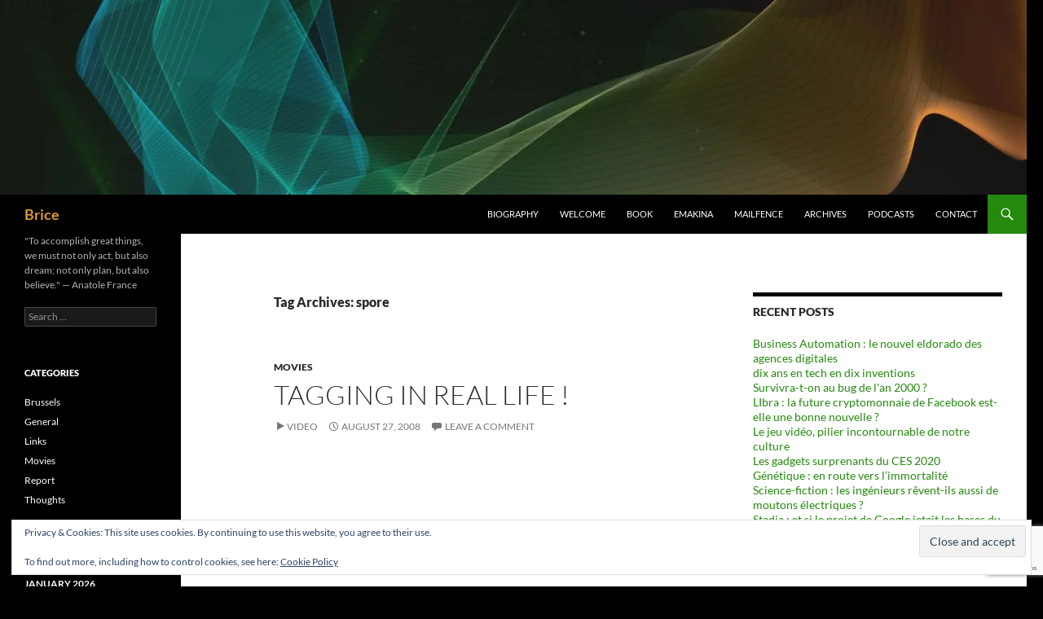

--- FILE ---
content_type: text/html; charset=UTF-8
request_url: https://www.brice.net/tag/spore/
body_size: 11015
content:
<!DOCTYPE html>
<html lang="en-US">
<head>
	<meta charset="UTF-8">
	<meta name="viewport" content="width=device-width, initial-scale=1.0">
	<title>spore | Brice</title>
	<link rel="profile" href="https://gmpg.org/xfn/11">
	<link rel="pingback" href="https://www.brice.net/xmlrpc.php">
	<meta name='robots' content='max-image-preview:large' />
<link rel='dns-prefetch' href='//secure.gravatar.com' />
<link rel='dns-prefetch' href='//stats.wp.com' />
<link rel='dns-prefetch' href='//v0.wordpress.com' />
<link rel='dns-prefetch' href='//widgets.wp.com' />
<link rel='dns-prefetch' href='//s0.wp.com' />
<link rel='dns-prefetch' href='//0.gravatar.com' />
<link rel='dns-prefetch' href='//1.gravatar.com' />
<link rel='dns-prefetch' href='//2.gravatar.com' />
<link rel='dns-prefetch' href='//jetpack.wordpress.com' />
<link rel='dns-prefetch' href='//public-api.wordpress.com' />
<link rel='preconnect' href='//i0.wp.com' />
<link rel='preconnect' href='//c0.wp.com' />
<link rel="alternate" type="application/rss+xml" title="Brice &raquo; Feed" href="https://www.brice.net/feed/" />
<link rel="alternate" type="application/rss+xml" title="Brice &raquo; Comments Feed" href="https://www.brice.net/comments/feed/" />
<link rel="alternate" type="application/rss+xml" title="Brice &raquo; spore Tag Feed" href="https://www.brice.net/tag/spore/feed/" />
<style id='wp-img-auto-sizes-contain-inline-css'>
img:is([sizes=auto i],[sizes^="auto," i]){contain-intrinsic-size:3000px 1500px}
/*# sourceURL=wp-img-auto-sizes-contain-inline-css */
</style>
<link rel='stylesheet' id='twentyfourteen-jetpack-css' href='https://c0.wp.com/p/jetpack/15.4/modules/theme-tools/compat/twentyfourteen.css' media='all' />
<style id='wp-emoji-styles-inline-css'>

	img.wp-smiley, img.emoji {
		display: inline !important;
		border: none !important;
		box-shadow: none !important;
		height: 1em !important;
		width: 1em !important;
		margin: 0 0.07em !important;
		vertical-align: -0.1em !important;
		background: none !important;
		padding: 0 !important;
	}
/*# sourceURL=wp-emoji-styles-inline-css */
</style>
<style id='wp-block-library-inline-css'>
:root{--wp-block-synced-color:#7a00df;--wp-block-synced-color--rgb:122,0,223;--wp-bound-block-color:var(--wp-block-synced-color);--wp-editor-canvas-background:#ddd;--wp-admin-theme-color:#007cba;--wp-admin-theme-color--rgb:0,124,186;--wp-admin-theme-color-darker-10:#006ba1;--wp-admin-theme-color-darker-10--rgb:0,107,160.5;--wp-admin-theme-color-darker-20:#005a87;--wp-admin-theme-color-darker-20--rgb:0,90,135;--wp-admin-border-width-focus:2px}@media (min-resolution:192dpi){:root{--wp-admin-border-width-focus:1.5px}}.wp-element-button{cursor:pointer}:root .has-very-light-gray-background-color{background-color:#eee}:root .has-very-dark-gray-background-color{background-color:#313131}:root .has-very-light-gray-color{color:#eee}:root .has-very-dark-gray-color{color:#313131}:root .has-vivid-green-cyan-to-vivid-cyan-blue-gradient-background{background:linear-gradient(135deg,#00d084,#0693e3)}:root .has-purple-crush-gradient-background{background:linear-gradient(135deg,#34e2e4,#4721fb 50%,#ab1dfe)}:root .has-hazy-dawn-gradient-background{background:linear-gradient(135deg,#faaca8,#dad0ec)}:root .has-subdued-olive-gradient-background{background:linear-gradient(135deg,#fafae1,#67a671)}:root .has-atomic-cream-gradient-background{background:linear-gradient(135deg,#fdd79a,#004a59)}:root .has-nightshade-gradient-background{background:linear-gradient(135deg,#330968,#31cdcf)}:root .has-midnight-gradient-background{background:linear-gradient(135deg,#020381,#2874fc)}:root{--wp--preset--font-size--normal:16px;--wp--preset--font-size--huge:42px}.has-regular-font-size{font-size:1em}.has-larger-font-size{font-size:2.625em}.has-normal-font-size{font-size:var(--wp--preset--font-size--normal)}.has-huge-font-size{font-size:var(--wp--preset--font-size--huge)}.has-text-align-center{text-align:center}.has-text-align-left{text-align:left}.has-text-align-right{text-align:right}.has-fit-text{white-space:nowrap!important}#end-resizable-editor-section{display:none}.aligncenter{clear:both}.items-justified-left{justify-content:flex-start}.items-justified-center{justify-content:center}.items-justified-right{justify-content:flex-end}.items-justified-space-between{justify-content:space-between}.screen-reader-text{border:0;clip-path:inset(50%);height:1px;margin:-1px;overflow:hidden;padding:0;position:absolute;width:1px;word-wrap:normal!important}.screen-reader-text:focus{background-color:#ddd;clip-path:none;color:#444;display:block;font-size:1em;height:auto;left:5px;line-height:normal;padding:15px 23px 14px;text-decoration:none;top:5px;width:auto;z-index:100000}html :where(.has-border-color){border-style:solid}html :where([style*=border-top-color]){border-top-style:solid}html :where([style*=border-right-color]){border-right-style:solid}html :where([style*=border-bottom-color]){border-bottom-style:solid}html :where([style*=border-left-color]){border-left-style:solid}html :where([style*=border-width]){border-style:solid}html :where([style*=border-top-width]){border-top-style:solid}html :where([style*=border-right-width]){border-right-style:solid}html :where([style*=border-bottom-width]){border-bottom-style:solid}html :where([style*=border-left-width]){border-left-style:solid}html :where(img[class*=wp-image-]){height:auto;max-width:100%}:where(figure){margin:0 0 1em}html :where(.is-position-sticky){--wp-admin--admin-bar--position-offset:var(--wp-admin--admin-bar--height,0px)}@media screen and (max-width:600px){html :where(.is-position-sticky){--wp-admin--admin-bar--position-offset:0px}}

/*# sourceURL=wp-block-library-inline-css */
</style><style id='global-styles-inline-css'>
:root{--wp--preset--aspect-ratio--square: 1;--wp--preset--aspect-ratio--4-3: 4/3;--wp--preset--aspect-ratio--3-4: 3/4;--wp--preset--aspect-ratio--3-2: 3/2;--wp--preset--aspect-ratio--2-3: 2/3;--wp--preset--aspect-ratio--16-9: 16/9;--wp--preset--aspect-ratio--9-16: 9/16;--wp--preset--color--black: #000;--wp--preset--color--cyan-bluish-gray: #abb8c3;--wp--preset--color--white: #fff;--wp--preset--color--pale-pink: #f78da7;--wp--preset--color--vivid-red: #cf2e2e;--wp--preset--color--luminous-vivid-orange: #ff6900;--wp--preset--color--luminous-vivid-amber: #fcb900;--wp--preset--color--light-green-cyan: #7bdcb5;--wp--preset--color--vivid-green-cyan: #00d084;--wp--preset--color--pale-cyan-blue: #8ed1fc;--wp--preset--color--vivid-cyan-blue: #0693e3;--wp--preset--color--vivid-purple: #9b51e0;--wp--preset--color--green: #24890d;--wp--preset--color--dark-gray: #2b2b2b;--wp--preset--color--medium-gray: #767676;--wp--preset--color--light-gray: #f5f5f5;--wp--preset--gradient--vivid-cyan-blue-to-vivid-purple: linear-gradient(135deg,rgb(6,147,227) 0%,rgb(155,81,224) 100%);--wp--preset--gradient--light-green-cyan-to-vivid-green-cyan: linear-gradient(135deg,rgb(122,220,180) 0%,rgb(0,208,130) 100%);--wp--preset--gradient--luminous-vivid-amber-to-luminous-vivid-orange: linear-gradient(135deg,rgb(252,185,0) 0%,rgb(255,105,0) 100%);--wp--preset--gradient--luminous-vivid-orange-to-vivid-red: linear-gradient(135deg,rgb(255,105,0) 0%,rgb(207,46,46) 100%);--wp--preset--gradient--very-light-gray-to-cyan-bluish-gray: linear-gradient(135deg,rgb(238,238,238) 0%,rgb(169,184,195) 100%);--wp--preset--gradient--cool-to-warm-spectrum: linear-gradient(135deg,rgb(74,234,220) 0%,rgb(151,120,209) 20%,rgb(207,42,186) 40%,rgb(238,44,130) 60%,rgb(251,105,98) 80%,rgb(254,248,76) 100%);--wp--preset--gradient--blush-light-purple: linear-gradient(135deg,rgb(255,206,236) 0%,rgb(152,150,240) 100%);--wp--preset--gradient--blush-bordeaux: linear-gradient(135deg,rgb(254,205,165) 0%,rgb(254,45,45) 50%,rgb(107,0,62) 100%);--wp--preset--gradient--luminous-dusk: linear-gradient(135deg,rgb(255,203,112) 0%,rgb(199,81,192) 50%,rgb(65,88,208) 100%);--wp--preset--gradient--pale-ocean: linear-gradient(135deg,rgb(255,245,203) 0%,rgb(182,227,212) 50%,rgb(51,167,181) 100%);--wp--preset--gradient--electric-grass: linear-gradient(135deg,rgb(202,248,128) 0%,rgb(113,206,126) 100%);--wp--preset--gradient--midnight: linear-gradient(135deg,rgb(2,3,129) 0%,rgb(40,116,252) 100%);--wp--preset--font-size--small: 13px;--wp--preset--font-size--medium: 20px;--wp--preset--font-size--large: 36px;--wp--preset--font-size--x-large: 42px;--wp--preset--spacing--20: 0.44rem;--wp--preset--spacing--30: 0.67rem;--wp--preset--spacing--40: 1rem;--wp--preset--spacing--50: 1.5rem;--wp--preset--spacing--60: 2.25rem;--wp--preset--spacing--70: 3.38rem;--wp--preset--spacing--80: 5.06rem;--wp--preset--shadow--natural: 6px 6px 9px rgba(0, 0, 0, 0.2);--wp--preset--shadow--deep: 12px 12px 50px rgba(0, 0, 0, 0.4);--wp--preset--shadow--sharp: 6px 6px 0px rgba(0, 0, 0, 0.2);--wp--preset--shadow--outlined: 6px 6px 0px -3px rgb(255, 255, 255), 6px 6px rgb(0, 0, 0);--wp--preset--shadow--crisp: 6px 6px 0px rgb(0, 0, 0);}:where(.is-layout-flex){gap: 0.5em;}:where(.is-layout-grid){gap: 0.5em;}body .is-layout-flex{display: flex;}.is-layout-flex{flex-wrap: wrap;align-items: center;}.is-layout-flex > :is(*, div){margin: 0;}body .is-layout-grid{display: grid;}.is-layout-grid > :is(*, div){margin: 0;}:where(.wp-block-columns.is-layout-flex){gap: 2em;}:where(.wp-block-columns.is-layout-grid){gap: 2em;}:where(.wp-block-post-template.is-layout-flex){gap: 1.25em;}:where(.wp-block-post-template.is-layout-grid){gap: 1.25em;}.has-black-color{color: var(--wp--preset--color--black) !important;}.has-cyan-bluish-gray-color{color: var(--wp--preset--color--cyan-bluish-gray) !important;}.has-white-color{color: var(--wp--preset--color--white) !important;}.has-pale-pink-color{color: var(--wp--preset--color--pale-pink) !important;}.has-vivid-red-color{color: var(--wp--preset--color--vivid-red) !important;}.has-luminous-vivid-orange-color{color: var(--wp--preset--color--luminous-vivid-orange) !important;}.has-luminous-vivid-amber-color{color: var(--wp--preset--color--luminous-vivid-amber) !important;}.has-light-green-cyan-color{color: var(--wp--preset--color--light-green-cyan) !important;}.has-vivid-green-cyan-color{color: var(--wp--preset--color--vivid-green-cyan) !important;}.has-pale-cyan-blue-color{color: var(--wp--preset--color--pale-cyan-blue) !important;}.has-vivid-cyan-blue-color{color: var(--wp--preset--color--vivid-cyan-blue) !important;}.has-vivid-purple-color{color: var(--wp--preset--color--vivid-purple) !important;}.has-black-background-color{background-color: var(--wp--preset--color--black) !important;}.has-cyan-bluish-gray-background-color{background-color: var(--wp--preset--color--cyan-bluish-gray) !important;}.has-white-background-color{background-color: var(--wp--preset--color--white) !important;}.has-pale-pink-background-color{background-color: var(--wp--preset--color--pale-pink) !important;}.has-vivid-red-background-color{background-color: var(--wp--preset--color--vivid-red) !important;}.has-luminous-vivid-orange-background-color{background-color: var(--wp--preset--color--luminous-vivid-orange) !important;}.has-luminous-vivid-amber-background-color{background-color: var(--wp--preset--color--luminous-vivid-amber) !important;}.has-light-green-cyan-background-color{background-color: var(--wp--preset--color--light-green-cyan) !important;}.has-vivid-green-cyan-background-color{background-color: var(--wp--preset--color--vivid-green-cyan) !important;}.has-pale-cyan-blue-background-color{background-color: var(--wp--preset--color--pale-cyan-blue) !important;}.has-vivid-cyan-blue-background-color{background-color: var(--wp--preset--color--vivid-cyan-blue) !important;}.has-vivid-purple-background-color{background-color: var(--wp--preset--color--vivid-purple) !important;}.has-black-border-color{border-color: var(--wp--preset--color--black) !important;}.has-cyan-bluish-gray-border-color{border-color: var(--wp--preset--color--cyan-bluish-gray) !important;}.has-white-border-color{border-color: var(--wp--preset--color--white) !important;}.has-pale-pink-border-color{border-color: var(--wp--preset--color--pale-pink) !important;}.has-vivid-red-border-color{border-color: var(--wp--preset--color--vivid-red) !important;}.has-luminous-vivid-orange-border-color{border-color: var(--wp--preset--color--luminous-vivid-orange) !important;}.has-luminous-vivid-amber-border-color{border-color: var(--wp--preset--color--luminous-vivid-amber) !important;}.has-light-green-cyan-border-color{border-color: var(--wp--preset--color--light-green-cyan) !important;}.has-vivid-green-cyan-border-color{border-color: var(--wp--preset--color--vivid-green-cyan) !important;}.has-pale-cyan-blue-border-color{border-color: var(--wp--preset--color--pale-cyan-blue) !important;}.has-vivid-cyan-blue-border-color{border-color: var(--wp--preset--color--vivid-cyan-blue) !important;}.has-vivid-purple-border-color{border-color: var(--wp--preset--color--vivid-purple) !important;}.has-vivid-cyan-blue-to-vivid-purple-gradient-background{background: var(--wp--preset--gradient--vivid-cyan-blue-to-vivid-purple) !important;}.has-light-green-cyan-to-vivid-green-cyan-gradient-background{background: var(--wp--preset--gradient--light-green-cyan-to-vivid-green-cyan) !important;}.has-luminous-vivid-amber-to-luminous-vivid-orange-gradient-background{background: var(--wp--preset--gradient--luminous-vivid-amber-to-luminous-vivid-orange) !important;}.has-luminous-vivid-orange-to-vivid-red-gradient-background{background: var(--wp--preset--gradient--luminous-vivid-orange-to-vivid-red) !important;}.has-very-light-gray-to-cyan-bluish-gray-gradient-background{background: var(--wp--preset--gradient--very-light-gray-to-cyan-bluish-gray) !important;}.has-cool-to-warm-spectrum-gradient-background{background: var(--wp--preset--gradient--cool-to-warm-spectrum) !important;}.has-blush-light-purple-gradient-background{background: var(--wp--preset--gradient--blush-light-purple) !important;}.has-blush-bordeaux-gradient-background{background: var(--wp--preset--gradient--blush-bordeaux) !important;}.has-luminous-dusk-gradient-background{background: var(--wp--preset--gradient--luminous-dusk) !important;}.has-pale-ocean-gradient-background{background: var(--wp--preset--gradient--pale-ocean) !important;}.has-electric-grass-gradient-background{background: var(--wp--preset--gradient--electric-grass) !important;}.has-midnight-gradient-background{background: var(--wp--preset--gradient--midnight) !important;}.has-small-font-size{font-size: var(--wp--preset--font-size--small) !important;}.has-medium-font-size{font-size: var(--wp--preset--font-size--medium) !important;}.has-large-font-size{font-size: var(--wp--preset--font-size--large) !important;}.has-x-large-font-size{font-size: var(--wp--preset--font-size--x-large) !important;}
/*# sourceURL=global-styles-inline-css */
</style>

<style id='classic-theme-styles-inline-css'>
/*! This file is auto-generated */
.wp-block-button__link{color:#fff;background-color:#32373c;border-radius:9999px;box-shadow:none;text-decoration:none;padding:calc(.667em + 2px) calc(1.333em + 2px);font-size:1.125em}.wp-block-file__button{background:#32373c;color:#fff;text-decoration:none}
/*# sourceURL=/wp-includes/css/classic-themes.min.css */
</style>
<link rel='stylesheet' id='contact-form-7-css' href='https://www.brice.net/wp-content/plugins/contact-form-7/includes/css/styles.css?ver=6.1.4' media='all' />
<link rel='stylesheet' id='twentyfourteen-lato-css' href='https://www.brice.net/wp-content/themes/twentyfourteen/fonts/font-lato.css?ver=20230328' media='all' />
<link rel='stylesheet' id='genericons-css' href='https://c0.wp.com/p/jetpack/15.4/_inc/genericons/genericons/genericons.css' media='all' />
<link rel='stylesheet' id='twentyfourteen-style-css' href='https://www.brice.net/wp-content/themes/twentyfourteen/style.css?ver=20251202' media='all' />
<link rel='stylesheet' id='twentyfourteen-block-style-css' href='https://www.brice.net/wp-content/themes/twentyfourteen/css/blocks.css?ver=20250715' media='all' />
<link rel='stylesheet' id='jetpack_likes-css' href='https://c0.wp.com/p/jetpack/15.4/modules/likes/style.css' media='all' />
<script src="https://c0.wp.com/c/6.9/wp-includes/js/jquery/jquery.min.js" id="jquery-core-js"></script>
<script src="https://c0.wp.com/c/6.9/wp-includes/js/jquery/jquery-migrate.min.js" id="jquery-migrate-js"></script>
<script src="https://www.brice.net/wp-content/themes/twentyfourteen/js/functions.js?ver=20250729" id="twentyfourteen-script-js" defer data-wp-strategy="defer"></script>
<link rel="https://api.w.org/" href="https://www.brice.net/wp-json/" /><link rel="alternate" title="JSON" type="application/json" href="https://www.brice.net/wp-json/wp/v2/tags/42" /><link rel="EditURI" type="application/rsd+xml" title="RSD" href="https://www.brice.net/xmlrpc.php?rsd" />
<meta name="generator" content="WordPress 6.9" />
	<style>img#wpstats{display:none}</style>
		<script type="text/javascript" src="https://www.brice.net/wp-content/plugins/si-captcha-for-wordpress/captcha/si_captcha.js?ver=1769035720"></script>
<!-- begin SI CAPTCHA Anti-Spam - login/register form style -->
<style type="text/css">
.si_captcha_small { width:175px; height:45px; padding-top:10px; padding-bottom:10px; }
.si_captcha_large { width:250px; height:60px; padding-top:10px; padding-bottom:10px; }
img#si_image_com { border-style:none; margin:0; padding-right:5px; float:left; }
img#si_image_reg { border-style:none; margin:0; padding-right:5px; float:left; }
img#si_image_log { border-style:none; margin:0; padding-right:5px; float:left; }
img#si_image_side_login { border-style:none; margin:0; padding-right:5px; float:left; }
img#si_image_checkout { border-style:none; margin:0; padding-right:5px; float:left; }
img#si_image_jetpack { border-style:none; margin:0; padding-right:5px; float:left; }
img#si_image_bbpress_topic { border-style:none; margin:0; padding-right:5px; float:left; }
.si_captcha_refresh { border-style:none; margin:0; vertical-align:bottom; }
div#si_captcha_input { display:block; padding-top:15px; padding-bottom:5px; }
label#si_captcha_code_label { margin:0; }
input#si_captcha_code_input { width:65px; }
p#si_captcha_code_p { clear: left; padding-top:10px; }
.si-captcha-jetpack-error { color:#DC3232; }
</style>
<!-- end SI CAPTCHA Anti-Spam - login/register form style -->
		<style type="text/css" id="twentyfourteen-header-css">
				.site-title a {
			color: #dd9933;
		}
		</style>
		<style id="custom-background-css">
body.custom-background { background-color: #000000; }
</style>
	<!-- There is no amphtml version available for this URL. -->
<!-- Jetpack Open Graph Tags -->
<meta property="og:type" content="website" />
<meta property="og:title" content="spore &#8211; Brice" />
<meta property="og:url" content="https://www.brice.net/tag/spore/" />
<meta property="og:site_name" content="Brice" />
<meta property="og:image" content="https://i0.wp.com/www.brice.net/wp-content/uploads/2018/04/cropped-brice-1.jpg?fit=512%2C512&#038;ssl=1" />
<meta property="og:image:width" content="512" />
<meta property="og:image:height" content="512" />
<meta property="og:image:alt" content="" />
<meta property="og:locale" content="en_US" />
<meta name="twitter:site" content="@BriceLB" />

<!-- End Jetpack Open Graph Tags -->
<link rel="icon" href="https://i0.wp.com/www.brice.net/wp-content/uploads/2018/04/cropped-brice-1.jpg?fit=32%2C32&#038;ssl=1" sizes="32x32" />
<link rel="icon" href="https://i0.wp.com/www.brice.net/wp-content/uploads/2018/04/cropped-brice-1.jpg?fit=192%2C192&#038;ssl=1" sizes="192x192" />
<link rel="apple-touch-icon" href="https://i0.wp.com/www.brice.net/wp-content/uploads/2018/04/cropped-brice-1.jpg?fit=180%2C180&#038;ssl=1" />
<meta name="msapplication-TileImage" content="https://i0.wp.com/www.brice.net/wp-content/uploads/2018/04/cropped-brice-1.jpg?fit=270%2C270&#038;ssl=1" />
<link rel='stylesheet' id='eu-cookie-law-style-css' href='https://c0.wp.com/p/jetpack/15.4/modules/widgets/eu-cookie-law/style.css' media='all' />
</head>

<body class="archive tag tag-spore tag-42 custom-background wp-embed-responsive wp-theme-twentyfourteen header-image list-view footer-widgets">
<a class="screen-reader-text skip-link" href="#content">
	Skip to content</a>
<div id="page" class="hfeed site">
			<div id="site-header">
		<a href="https://www.brice.net/" rel="home" >
			<img src="https://brice.net/wp-content/uploads/2014/04/cropped-bg-home1.jpg" width="1260" height="239" alt="Brice" srcset="https://i0.wp.com/www.brice.net/wp-content/uploads/2014/04/cropped-bg-home1.jpg?w=1260&amp;ssl=1 1260w, https://i0.wp.com/www.brice.net/wp-content/uploads/2014/04/cropped-bg-home1.jpg?resize=300%2C57&amp;ssl=1 300w, https://i0.wp.com/www.brice.net/wp-content/uploads/2014/04/cropped-bg-home1.jpg?resize=768%2C146&amp;ssl=1 768w, https://i0.wp.com/www.brice.net/wp-content/uploads/2014/04/cropped-bg-home1.jpg?resize=1024%2C194&amp;ssl=1 1024w, https://i0.wp.com/www.brice.net/wp-content/uploads/2014/04/cropped-bg-home1.jpg?w=948 948w" sizes="(max-width: 1260px) 100vw, 1260px" decoding="async" fetchpriority="high" />		</a>
	</div>
	
	<header id="masthead" class="site-header">
		<div class="header-main">
							<h1 class="site-title"><a href="https://www.brice.net/" rel="home" >Brice</a></h1>
			
			<div class="search-toggle">
				<a href="#search-container" class="screen-reader-text" aria-expanded="false" aria-controls="search-container">
					Search				</a>
			</div>

			<nav id="primary-navigation" class="site-navigation primary-navigation">
				<button class="menu-toggle">Primary Menu</button>
				<div id="primary-menu" class="nav-menu"><ul>
<li class="page_item page-item-6748"><a href="https://www.brice.net/biography/">Biography</a></li>
<li class="page_item page-item-2283"><a href="https://www.brice.net/">Welcome</a></li>
<li class="page_item page-item-4142"><a href="https://www.brice.net/visions/">Book</a></li>
<li class="page_item page-item-1227"><a href="https://www.brice.net/emakina/">Emakina</a></li>
<li class="page_item page-item-1229"><a href="https://www.brice.net/mailfence/">Mailfence</a></li>
<li class="page_item page-item-4599 current_page_parent"><a href="https://www.brice.net/archives/">Archives</a></li>
<li class="page_item page-item-3209"><a href="https://www.brice.net/podcasts/">Podcasts</a></li>
<li class="page_item page-item-2968"><a href="https://www.brice.net/contact/">Contact</a></li>
</ul></div>
			</nav>
		</div>

		<div id="search-container" class="search-box-wrapper hide">
			<div class="search-box">
				<form role="search" method="get" class="search-form" action="https://www.brice.net/">
				<label>
					<span class="screen-reader-text">Search for:</span>
					<input type="search" class="search-field" placeholder="Search &hellip;" value="" name="s" />
				</label>
				<input type="submit" class="search-submit" value="Search" />
			</form>			</div>
		</div>
	</header><!-- #masthead -->

	<div id="main" class="site-main">

	<section id="primary" class="content-area">
		<div id="content" class="site-content" role="main">

			
			<header class="archive-header">
				<h1 class="archive-title">
				Tag Archives: spore				</h1>

							</header><!-- .archive-header -->

				
<article id="post-1529" class="post-1529 post type-post status-publish format-video hentry category-movies tag-spore tag-tags tag-video post_format-post-format-video">
	
	<header class="entry-header">
				<div class="entry-meta">
			<span class="cat-links"><a href="https://www.brice.net/category/movies/" rel="category tag">Movies</a></span>
		</div><!-- .entry-meta -->
			<h1 class="entry-title"><a href="https://www.brice.net/tagging-in-real-life/" rel="bookmark">Tagging In Real Life !</a></h1>
		<div class="entry-meta">
			<span class="post-format">
				<a class="entry-format" href="https://www.brice.net/type/video/">Video</a>
			</span>

			<span class="entry-date"><a href="https://www.brice.net/tagging-in-real-life/" rel="bookmark"><time class="entry-date" datetime="2008-08-27T00:23:07+02:00">August 27, 2008</time></a></span> <span class="byline"><span class="author vcard"><a class="url fn n" href="https://www.brice.net/author/admin/" rel="author">admin</a></span></span>
						<span class="comments-link"><a href="https://www.brice.net/tagging-in-real-life/#respond">Leave a comment</a></span>
			
					</div><!-- .entry-meta -->
	</header><!-- .entry-header -->

	<div class="entry-content">
		<p><object width="400" height="302"><param name="allowfullscreen" value="true" /><param name="allowscriptaccess" value="always" /><param name="movie" value="http://www.vimeo.com/moogaloop.swf?clip_id=1606914&amp;server=www.vimeo.com&amp;show_title=1&amp;show_byline=1&amp;show_portrait=0&amp;color=&amp;fullscreen=1" /></object><br /><a href="http://www.vimeo.com/1606914?pg=embed&amp;sec=1606914">Spore Evolution</a> from <a href="http://www.vimeo.com/user211616?pg=embed&amp;sec=1606914">Diaco</a> on <a href="http://vimeo.com?pg=embed&amp;sec=1606914">Vimeo</a>.</p>
<p><a href="http://www.sporevolution.be/">Source</a></p>
	</div><!-- .entry-content -->

	<footer class="entry-meta"><span class="tag-links"><a href="https://www.brice.net/tag/spore/" rel="tag">spore</a><a href="https://www.brice.net/tag/tags/" rel="tag">tags</a><a href="https://www.brice.net/tag/video/" rel="tag">video</a></span></footer></article><!-- #post-1529 -->
		</div><!-- #content -->
	</section><!-- #primary -->

<div id="content-sidebar" class="content-sidebar widget-area" role="complementary">
			<aside id="sb-recent-posts" class="widget sideblog_recent_entries">						<h1 class="widget-title">Recent Posts</h1>						<ul>
						<li><a href="https://www.brice.net/business-automation-le-nouvel-eldorado-des-agences-digitales/">Business Automation : le nouvel eldorado des agences digitales </a></li>
						<li><a href="https://www.brice.net/dix-ans-en-tech-en-dix-inventions/">dix ans en tech en dix inventions </a></li>
						<li><a href="https://www.brice.net/survivra-t-on-au-bug-de-lan-2000/">Survivra-t-on au bug de l'an 2000 ? </a></li>
						<li><a href="https://www.brice.net/libra-la-future-cryptomonnaie-de-facebook-est-elle-une-bonne-nouvelle/">LIbra : la future cryptomonnaie de Facebook est-elle une bonne nouvelle ? </a></li>
						<li><a href="https://www.brice.net/le-jeu-video-pilier-incontournable-de-notre-culture/">Le jeu vidéo, pilier incontournable de notre culture </a></li>
						<li><a href="https://www.brice.net/les-gadgets-surprenants-du-ces-2020/">Les gadgets surprenants du CES 2020 </a></li>
						<li><a href="https://www.brice.net/genetique-en-route-vers-limmortalite/">Génétique : en route vers l’immortalité </a></li>
						<li><a href="https://www.brice.net/science-fiction-les-ingenieurs-revent-ils-aussi-de-moutons-electriques/">Science-fiction : les ingénieurs rêvent-ils aussi de moutons électriques ? </a></li>
						<li><a href="https://www.brice.net/stadia-et-si-le-projet-de-google-jetait-les-bases-du-premier-veritable-univers-virtuel-realiste/">Stadia : et si le projet de Google jetait les bases du premier véritable univers virtuel réaliste ? </a></li>
						<li><a href="https://www.brice.net/les-banques-de-papa-chatouillees-par-les-neo-banques/">Les banques de papa chatouillées par les néo-banques </a></li>
						</ul>
		</aside></div><!-- #content-sidebar -->
<div id="secondary">
		<h2 class="site-description">&quot;To accomplish great things, we must not only act, but also dream; not only plan, but also believe.&quot; &#8212; Anatole France</h2>
	
	
		<div id="primary-sidebar" class="primary-sidebar widget-area" role="complementary">
		<aside id="eu_cookie_law_widget-2" class="widget widget_eu_cookie_law_widget">
<div
	class="hide-on-button"
	data-hide-timeout="30"
	data-consent-expiration="180"
	id="eu-cookie-law"
>
	<form method="post" id="jetpack-eu-cookie-law-form">
		<input type="submit" value="Close and accept" class="accept" />
	</form>

	Privacy &amp; Cookies: This site uses cookies. By continuing to use this website, you agree to their use.<br />
<br />
To find out more, including how to control cookies, see here:
		<a href="https://automattic.com/cookies/" rel="nofollow">
		Cookie Policy	</a>
</div>
</aside><aside id="search-2" class="widget widget_search"><form role="search" method="get" class="search-form" action="https://www.brice.net/">
				<label>
					<span class="screen-reader-text">Search for:</span>
					<input type="search" class="search-field" placeholder="Search &hellip;" value="" name="s" />
				</label>
				<input type="submit" class="search-submit" value="Search" />
			</form></aside><aside id="categories-2" class="widget widget_categories"><h1 class="widget-title">Categories</h1><nav aria-label="Categories">
			<ul>
					<li class="cat-item cat-item-2"><a href="https://www.brice.net/category/brussels/">Brussels</a>
</li>
	<li class="cat-item cat-item-3"><a href="https://www.brice.net/category/general/">General</a>
</li>
	<li class="cat-item cat-item-5"><a href="https://www.brice.net/category/links/">Links</a>
</li>
	<li class="cat-item cat-item-6"><a href="https://www.brice.net/category/movies/">Movies</a>
</li>
	<li class="cat-item cat-item-8"><a href="https://www.brice.net/category/report/">Report</a>
</li>
	<li class="cat-item cat-item-9"><a href="https://www.brice.net/category/thoughts/">Thoughts</a>
</li>
			</ul>

			</nav></aside><aside id="calendar-3" class="widget widget_calendar"><h1 class="widget-title">Browse post back to 2004.</h1><div id="calendar_wrap" class="calendar_wrap"><table id="wp-calendar" class="wp-calendar-table">
	<caption>January 2026</caption>
	<thead>
	<tr>
		<th scope="col" aria-label="Monday">M</th>
		<th scope="col" aria-label="Tuesday">T</th>
		<th scope="col" aria-label="Wednesday">W</th>
		<th scope="col" aria-label="Thursday">T</th>
		<th scope="col" aria-label="Friday">F</th>
		<th scope="col" aria-label="Saturday">S</th>
		<th scope="col" aria-label="Sunday">S</th>
	</tr>
	</thead>
	<tbody>
	<tr>
		<td colspan="3" class="pad">&nbsp;</td><td>1</td><td>2</td><td>3</td><td>4</td>
	</tr>
	<tr>
		<td>5</td><td>6</td><td>7</td><td>8</td><td>9</td><td>10</td><td>11</td>
	</tr>
	<tr>
		<td>12</td><td>13</td><td>14</td><td>15</td><td>16</td><td>17</td><td>18</td>
	</tr>
	<tr>
		<td>19</td><td>20</td><td id="today">21</td><td>22</td><td>23</td><td>24</td><td>25</td>
	</tr>
	<tr>
		<td>26</td><td>27</td><td>28</td><td>29</td><td>30</td><td>31</td>
		<td class="pad" colspan="1">&nbsp;</td>
	</tr>
	</tbody>
	</table><nav aria-label="Previous and next months" class="wp-calendar-nav">
		<span class="wp-calendar-nav-prev"><a href="https://www.brice.net/2020/03/">&laquo; Mar</a></span>
		<span class="pad">&nbsp;</span>
		<span class="wp-calendar-nav-next">&nbsp;</span>
	</nav></div></aside><aside id="archives-2" class="widget widget_archive"><h1 class="widget-title">Time Machine</h1>		<label class="screen-reader-text" for="archives-dropdown-2">Time Machine</label>
		<select id="archives-dropdown-2" name="archive-dropdown">
			
			<option value="">Select Month</option>
				<option value='https://www.brice.net/2020/03/'> March 2020 </option>
	<option value='https://www.brice.net/2020/02/'> February 2020 </option>
	<option value='https://www.brice.net/2020/01/'> January 2020 </option>
	<option value='https://www.brice.net/2019/12/'> December 2019 </option>
	<option value='https://www.brice.net/2019/06/'> June 2019 </option>
	<option value='https://www.brice.net/2018/12/'> December 2018 </option>
	<option value='https://www.brice.net/2018/04/'> April 2018 </option>
	<option value='https://www.brice.net/2017/12/'> December 2017 </option>
	<option value='https://www.brice.net/2017/10/'> October 2017 </option>
	<option value='https://www.brice.net/2017/09/'> September 2017 </option>
	<option value='https://www.brice.net/2017/02/'> February 2017 </option>
	<option value='https://www.brice.net/2016/07/'> July 2016 </option>
	<option value='https://www.brice.net/2016/05/'> May 2016 </option>
	<option value='https://www.brice.net/2016/04/'> April 2016 </option>
	<option value='https://www.brice.net/2016/02/'> February 2016 </option>
	<option value='https://www.brice.net/2015/12/'> December 2015 </option>
	<option value='https://www.brice.net/2015/10/'> October 2015 </option>
	<option value='https://www.brice.net/2015/02/'> February 2015 </option>
	<option value='https://www.brice.net/2014/10/'> October 2014 </option>
	<option value='https://www.brice.net/2014/06/'> June 2014 </option>
	<option value='https://www.brice.net/2013/03/'> March 2013 </option>
	<option value='https://www.brice.net/2013/01/'> January 2013 </option>
	<option value='https://www.brice.net/2012/10/'> October 2012 </option>
	<option value='https://www.brice.net/2012/09/'> September 2012 </option>
	<option value='https://www.brice.net/2011/06/'> June 2011 </option>
	<option value='https://www.brice.net/2011/05/'> May 2011 </option>
	<option value='https://www.brice.net/2011/04/'> April 2011 </option>
	<option value='https://www.brice.net/2011/01/'> January 2011 </option>
	<option value='https://www.brice.net/2010/12/'> December 2010 </option>
	<option value='https://www.brice.net/2010/11/'> November 2010 </option>
	<option value='https://www.brice.net/2010/10/'> October 2010 </option>
	<option value='https://www.brice.net/2010/09/'> September 2010 </option>
	<option value='https://www.brice.net/2010/08/'> August 2010 </option>
	<option value='https://www.brice.net/2010/07/'> July 2010 </option>
	<option value='https://www.brice.net/2010/05/'> May 2010 </option>
	<option value='https://www.brice.net/2010/04/'> April 2010 </option>
	<option value='https://www.brice.net/2010/03/'> March 2010 </option>
	<option value='https://www.brice.net/2010/02/'> February 2010 </option>
	<option value='https://www.brice.net/2010/01/'> January 2010 </option>
	<option value='https://www.brice.net/2009/12/'> December 2009 </option>
	<option value='https://www.brice.net/2009/11/'> November 2009 </option>
	<option value='https://www.brice.net/2009/10/'> October 2009 </option>
	<option value='https://www.brice.net/2009/09/'> September 2009 </option>
	<option value='https://www.brice.net/2009/08/'> August 2009 </option>
	<option value='https://www.brice.net/2009/07/'> July 2009 </option>
	<option value='https://www.brice.net/2009/06/'> June 2009 </option>
	<option value='https://www.brice.net/2009/05/'> May 2009 </option>
	<option value='https://www.brice.net/2009/04/'> April 2009 </option>
	<option value='https://www.brice.net/2009/03/'> March 2009 </option>
	<option value='https://www.brice.net/2009/02/'> February 2009 </option>
	<option value='https://www.brice.net/2009/01/'> January 2009 </option>
	<option value='https://www.brice.net/2008/12/'> December 2008 </option>
	<option value='https://www.brice.net/2008/11/'> November 2008 </option>
	<option value='https://www.brice.net/2008/10/'> October 2008 </option>
	<option value='https://www.brice.net/2008/09/'> September 2008 </option>
	<option value='https://www.brice.net/2008/08/'> August 2008 </option>
	<option value='https://www.brice.net/2008/07/'> July 2008 </option>
	<option value='https://www.brice.net/2008/06/'> June 2008 </option>
	<option value='https://www.brice.net/2008/05/'> May 2008 </option>
	<option value='https://www.brice.net/2008/04/'> April 2008 </option>
	<option value='https://www.brice.net/2008/03/'> March 2008 </option>
	<option value='https://www.brice.net/2008/02/'> February 2008 </option>
	<option value='https://www.brice.net/2008/01/'> January 2008 </option>
	<option value='https://www.brice.net/2007/12/'> December 2007 </option>
	<option value='https://www.brice.net/2007/11/'> November 2007 </option>
	<option value='https://www.brice.net/2007/10/'> October 2007 </option>
	<option value='https://www.brice.net/2007/09/'> September 2007 </option>
	<option value='https://www.brice.net/2007/08/'> August 2007 </option>
	<option value='https://www.brice.net/2007/07/'> July 2007 </option>
	<option value='https://www.brice.net/2007/06/'> June 2007 </option>
	<option value='https://www.brice.net/2007/05/'> May 2007 </option>
	<option value='https://www.brice.net/2007/04/'> April 2007 </option>
	<option value='https://www.brice.net/2007/03/'> March 2007 </option>
	<option value='https://www.brice.net/2007/02/'> February 2007 </option>
	<option value='https://www.brice.net/2007/01/'> January 2007 </option>
	<option value='https://www.brice.net/2006/12/'> December 2006 </option>
	<option value='https://www.brice.net/2006/11/'> November 2006 </option>
	<option value='https://www.brice.net/2006/10/'> October 2006 </option>
	<option value='https://www.brice.net/2006/09/'> September 2006 </option>
	<option value='https://www.brice.net/2006/08/'> August 2006 </option>
	<option value='https://www.brice.net/2006/07/'> July 2006 </option>
	<option value='https://www.brice.net/2006/06/'> June 2006 </option>
	<option value='https://www.brice.net/2006/05/'> May 2006 </option>
	<option value='https://www.brice.net/2006/04/'> April 2006 </option>
	<option value='https://www.brice.net/2006/03/'> March 2006 </option>
	<option value='https://www.brice.net/2006/02/'> February 2006 </option>
	<option value='https://www.brice.net/2006/01/'> January 2006 </option>
	<option value='https://www.brice.net/2005/12/'> December 2005 </option>
	<option value='https://www.brice.net/2005/11/'> November 2005 </option>
	<option value='https://www.brice.net/2005/10/'> October 2005 </option>
	<option value='https://www.brice.net/2005/09/'> September 2005 </option>
	<option value='https://www.brice.net/2005/08/'> August 2005 </option>
	<option value='https://www.brice.net/2005/07/'> July 2005 </option>
	<option value='https://www.brice.net/2005/06/'> June 2005 </option>
	<option value='https://www.brice.net/2005/05/'> May 2005 </option>
	<option value='https://www.brice.net/2005/04/'> April 2005 </option>
	<option value='https://www.brice.net/2005/03/'> March 2005 </option>
	<option value='https://www.brice.net/2005/02/'> February 2005 </option>
	<option value='https://www.brice.net/2005/01/'> January 2005 </option>
	<option value='https://www.brice.net/2004/12/'> December 2004 </option>
	<option value='https://www.brice.net/2004/11/'> November 2004 </option>
	<option value='https://www.brice.net/2004/10/'> October 2004 </option>
	<option value='https://www.brice.net/2004/09/'> September 2004 </option>
	<option value='https://www.brice.net/2004/08/'> August 2004 </option>
	<option value='https://www.brice.net/2004/07/'> July 2004 </option>
	<option value='https://www.brice.net/2004/06/'> June 2004 </option>
	<option value='https://www.brice.net/2004/05/'> May 2004 </option>

		</select>

			<script>
( ( dropdownId ) => {
	const dropdown = document.getElementById( dropdownId );
	function onSelectChange() {
		setTimeout( () => {
			if ( 'escape' === dropdown.dataset.lastkey ) {
				return;
			}
			if ( dropdown.value ) {
				document.location.href = dropdown.value;
			}
		}, 250 );
	}
	function onKeyUp( event ) {
		if ( 'Escape' === event.key ) {
			dropdown.dataset.lastkey = 'escape';
		} else {
			delete dropdown.dataset.lastkey;
		}
	}
	function onClick() {
		delete dropdown.dataset.lastkey;
	}
	dropdown.addEventListener( 'keyup', onKeyUp );
	dropdown.addEventListener( 'click', onClick );
	dropdown.addEventListener( 'change', onSelectChange );
})( "archives-dropdown-2" );

//# sourceURL=WP_Widget_Archives%3A%3Awidget
</script>
</aside><aside id="meta-3" class="widget widget_meta"><h1 class="widget-title">Meta</h1><nav aria-label="Meta">
		<ul>
						<li><a href="https://www.brice.net/wp-login.php">Log in</a></li>
			<li><a href="https://www.brice.net/feed/">Entries feed</a></li>
			<li><a href="https://www.brice.net/comments/feed/">Comments feed</a></li>

			<li><a href="https://wordpress.org/">WordPress.org</a></li>
		</ul>

		</nav></aside>	</div><!-- #primary-sidebar -->
	</div><!-- #secondary -->

		</div><!-- #main -->

		<footer id="colophon" class="site-footer">

			
<div id="supplementary">
	<div id="footer-sidebar" class="footer-sidebar widget-area" role="complementary">
		<aside id="widget_contact_info-2" class="widget widget_contact_info"><div itemscope itemtype="http://schema.org/LocalBusiness"></div></aside><aside id="blog-stats-2" class="widget blog-stats"><h1 class="widget-title">Blog Stats</h1><ul><li>18,916 hits</li></ul></aside>	</div><!-- #footer-sidebar -->
</div><!-- #supplementary -->

			<div class="site-info">
												<a href="https://wordpress.org/" class="imprint">
					Proudly powered by WordPress				</a>
			</div><!-- .site-info -->
		</footer><!-- #colophon -->
	</div><!-- #page -->

	<script type="speculationrules">
{"prefetch":[{"source":"document","where":{"and":[{"href_matches":"/*"},{"not":{"href_matches":["/wp-*.php","/wp-admin/*","/wp-content/uploads/*","/wp-content/*","/wp-content/plugins/*","/wp-content/themes/twentyfourteen/*","/*\\?(.+)"]}},{"not":{"selector_matches":"a[rel~=\"nofollow\"]"}},{"not":{"selector_matches":".no-prefetch, .no-prefetch a"}}]},"eagerness":"conservative"}]}
</script>
<script src="https://c0.wp.com/c/6.9/wp-includes/js/dist/hooks.min.js" id="wp-hooks-js"></script>
<script src="https://c0.wp.com/c/6.9/wp-includes/js/dist/i18n.min.js" id="wp-i18n-js"></script>
<script id="wp-i18n-js-after">
wp.i18n.setLocaleData( { 'text direction\u0004ltr': [ 'ltr' ] } );
//# sourceURL=wp-i18n-js-after
</script>
<script src="https://www.brice.net/wp-content/plugins/contact-form-7/includes/swv/js/index.js?ver=6.1.4" id="swv-js"></script>
<script id="contact-form-7-js-before">
var wpcf7 = {
    "api": {
        "root": "https:\/\/www.brice.net\/wp-json\/",
        "namespace": "contact-form-7\/v1"
    },
    "cached": 1
};
//# sourceURL=contact-form-7-js-before
</script>
<script src="https://www.brice.net/wp-content/plugins/contact-form-7/includes/js/index.js?ver=6.1.4" id="contact-form-7-js"></script>
<script src="https://c0.wp.com/c/6.9/wp-includes/js/imagesloaded.min.js" id="imagesloaded-js"></script>
<script src="https://c0.wp.com/c/6.9/wp-includes/js/masonry.min.js" id="masonry-js"></script>
<script src="https://c0.wp.com/c/6.9/wp-includes/js/jquery/jquery.masonry.min.js" id="jquery-masonry-js"></script>
<script src="https://www.google.com/recaptcha/api.js?render=6LfLKR8aAAAAAGa1Ef4WgLQj2LaEAJfxqScX7PED&amp;ver=3.0" id="google-recaptcha-js"></script>
<script src="https://c0.wp.com/c/6.9/wp-includes/js/dist/vendor/wp-polyfill.min.js" id="wp-polyfill-js"></script>
<script id="wpcf7-recaptcha-js-before">
var wpcf7_recaptcha = {
    "sitekey": "6LfLKR8aAAAAAGa1Ef4WgLQj2LaEAJfxqScX7PED",
    "actions": {
        "homepage": "homepage",
        "contactform": "contactform"
    }
};
//# sourceURL=wpcf7-recaptcha-js-before
</script>
<script src="https://www.brice.net/wp-content/plugins/contact-form-7/modules/recaptcha/index.js?ver=6.1.4" id="wpcf7-recaptcha-js"></script>
<script id="jetpack-stats-js-before">
_stq = window._stq || [];
_stq.push([ "view", {"v":"ext","blog":"145493264","post":"0","tz":"1","srv":"www.brice.net","arch_tag":"spore","arch_results":"1","j":"1:15.4"} ]);
_stq.push([ "clickTrackerInit", "145493264", "0" ]);
//# sourceURL=jetpack-stats-js-before
</script>
<script src="https://stats.wp.com/e-202604.js" id="jetpack-stats-js" defer data-wp-strategy="defer"></script>
<script src="https://c0.wp.com/p/jetpack/15.4/_inc/build/widgets/eu-cookie-law/eu-cookie-law.min.js" id="eu-cookie-law-script-js"></script>
<script id="wp-emoji-settings" type="application/json">
{"baseUrl":"https://s.w.org/images/core/emoji/17.0.2/72x72/","ext":".png","svgUrl":"https://s.w.org/images/core/emoji/17.0.2/svg/","svgExt":".svg","source":{"concatemoji":"https://www.brice.net/wp-includes/js/wp-emoji-release.min.js?ver=6.9"}}
</script>
<script type="module">
/*! This file is auto-generated */
const a=JSON.parse(document.getElementById("wp-emoji-settings").textContent),o=(window._wpemojiSettings=a,"wpEmojiSettingsSupports"),s=["flag","emoji"];function i(e){try{var t={supportTests:e,timestamp:(new Date).valueOf()};sessionStorage.setItem(o,JSON.stringify(t))}catch(e){}}function c(e,t,n){e.clearRect(0,0,e.canvas.width,e.canvas.height),e.fillText(t,0,0);t=new Uint32Array(e.getImageData(0,0,e.canvas.width,e.canvas.height).data);e.clearRect(0,0,e.canvas.width,e.canvas.height),e.fillText(n,0,0);const a=new Uint32Array(e.getImageData(0,0,e.canvas.width,e.canvas.height).data);return t.every((e,t)=>e===a[t])}function p(e,t){e.clearRect(0,0,e.canvas.width,e.canvas.height),e.fillText(t,0,0);var n=e.getImageData(16,16,1,1);for(let e=0;e<n.data.length;e++)if(0!==n.data[e])return!1;return!0}function u(e,t,n,a){switch(t){case"flag":return n(e,"\ud83c\udff3\ufe0f\u200d\u26a7\ufe0f","\ud83c\udff3\ufe0f\u200b\u26a7\ufe0f")?!1:!n(e,"\ud83c\udde8\ud83c\uddf6","\ud83c\udde8\u200b\ud83c\uddf6")&&!n(e,"\ud83c\udff4\udb40\udc67\udb40\udc62\udb40\udc65\udb40\udc6e\udb40\udc67\udb40\udc7f","\ud83c\udff4\u200b\udb40\udc67\u200b\udb40\udc62\u200b\udb40\udc65\u200b\udb40\udc6e\u200b\udb40\udc67\u200b\udb40\udc7f");case"emoji":return!a(e,"\ud83e\u1fac8")}return!1}function f(e,t,n,a){let r;const o=(r="undefined"!=typeof WorkerGlobalScope&&self instanceof WorkerGlobalScope?new OffscreenCanvas(300,150):document.createElement("canvas")).getContext("2d",{willReadFrequently:!0}),s=(o.textBaseline="top",o.font="600 32px Arial",{});return e.forEach(e=>{s[e]=t(o,e,n,a)}),s}function r(e){var t=document.createElement("script");t.src=e,t.defer=!0,document.head.appendChild(t)}a.supports={everything:!0,everythingExceptFlag:!0},new Promise(t=>{let n=function(){try{var e=JSON.parse(sessionStorage.getItem(o));if("object"==typeof e&&"number"==typeof e.timestamp&&(new Date).valueOf()<e.timestamp+604800&&"object"==typeof e.supportTests)return e.supportTests}catch(e){}return null}();if(!n){if("undefined"!=typeof Worker&&"undefined"!=typeof OffscreenCanvas&&"undefined"!=typeof URL&&URL.createObjectURL&&"undefined"!=typeof Blob)try{var e="postMessage("+f.toString()+"("+[JSON.stringify(s),u.toString(),c.toString(),p.toString()].join(",")+"));",a=new Blob([e],{type:"text/javascript"});const r=new Worker(URL.createObjectURL(a),{name:"wpTestEmojiSupports"});return void(r.onmessage=e=>{i(n=e.data),r.terminate(),t(n)})}catch(e){}i(n=f(s,u,c,p))}t(n)}).then(e=>{for(const n in e)a.supports[n]=e[n],a.supports.everything=a.supports.everything&&a.supports[n],"flag"!==n&&(a.supports.everythingExceptFlag=a.supports.everythingExceptFlag&&a.supports[n]);var t;a.supports.everythingExceptFlag=a.supports.everythingExceptFlag&&!a.supports.flag,a.supports.everything||((t=a.source||{}).concatemoji?r(t.concatemoji):t.wpemoji&&t.twemoji&&(r(t.twemoji),r(t.wpemoji)))});
//# sourceURL=https://www.brice.net/wp-includes/js/wp-emoji-loader.min.js
</script>
</body>
</html>


--- FILE ---
content_type: text/html; charset=utf-8
request_url: https://www.google.com/recaptcha/api2/anchor?ar=1&k=6LfLKR8aAAAAAGa1Ef4WgLQj2LaEAJfxqScX7PED&co=aHR0cHM6Ly93d3cuYnJpY2UubmV0OjQ0Mw..&hl=en&v=PoyoqOPhxBO7pBk68S4YbpHZ&size=invisible&anchor-ms=20000&execute-ms=30000&cb=93axgqn344wz
body_size: 48670
content:
<!DOCTYPE HTML><html dir="ltr" lang="en"><head><meta http-equiv="Content-Type" content="text/html; charset=UTF-8">
<meta http-equiv="X-UA-Compatible" content="IE=edge">
<title>reCAPTCHA</title>
<style type="text/css">
/* cyrillic-ext */
@font-face {
  font-family: 'Roboto';
  font-style: normal;
  font-weight: 400;
  font-stretch: 100%;
  src: url(//fonts.gstatic.com/s/roboto/v48/KFO7CnqEu92Fr1ME7kSn66aGLdTylUAMa3GUBHMdazTgWw.woff2) format('woff2');
  unicode-range: U+0460-052F, U+1C80-1C8A, U+20B4, U+2DE0-2DFF, U+A640-A69F, U+FE2E-FE2F;
}
/* cyrillic */
@font-face {
  font-family: 'Roboto';
  font-style: normal;
  font-weight: 400;
  font-stretch: 100%;
  src: url(//fonts.gstatic.com/s/roboto/v48/KFO7CnqEu92Fr1ME7kSn66aGLdTylUAMa3iUBHMdazTgWw.woff2) format('woff2');
  unicode-range: U+0301, U+0400-045F, U+0490-0491, U+04B0-04B1, U+2116;
}
/* greek-ext */
@font-face {
  font-family: 'Roboto';
  font-style: normal;
  font-weight: 400;
  font-stretch: 100%;
  src: url(//fonts.gstatic.com/s/roboto/v48/KFO7CnqEu92Fr1ME7kSn66aGLdTylUAMa3CUBHMdazTgWw.woff2) format('woff2');
  unicode-range: U+1F00-1FFF;
}
/* greek */
@font-face {
  font-family: 'Roboto';
  font-style: normal;
  font-weight: 400;
  font-stretch: 100%;
  src: url(//fonts.gstatic.com/s/roboto/v48/KFO7CnqEu92Fr1ME7kSn66aGLdTylUAMa3-UBHMdazTgWw.woff2) format('woff2');
  unicode-range: U+0370-0377, U+037A-037F, U+0384-038A, U+038C, U+038E-03A1, U+03A3-03FF;
}
/* math */
@font-face {
  font-family: 'Roboto';
  font-style: normal;
  font-weight: 400;
  font-stretch: 100%;
  src: url(//fonts.gstatic.com/s/roboto/v48/KFO7CnqEu92Fr1ME7kSn66aGLdTylUAMawCUBHMdazTgWw.woff2) format('woff2');
  unicode-range: U+0302-0303, U+0305, U+0307-0308, U+0310, U+0312, U+0315, U+031A, U+0326-0327, U+032C, U+032F-0330, U+0332-0333, U+0338, U+033A, U+0346, U+034D, U+0391-03A1, U+03A3-03A9, U+03B1-03C9, U+03D1, U+03D5-03D6, U+03F0-03F1, U+03F4-03F5, U+2016-2017, U+2034-2038, U+203C, U+2040, U+2043, U+2047, U+2050, U+2057, U+205F, U+2070-2071, U+2074-208E, U+2090-209C, U+20D0-20DC, U+20E1, U+20E5-20EF, U+2100-2112, U+2114-2115, U+2117-2121, U+2123-214F, U+2190, U+2192, U+2194-21AE, U+21B0-21E5, U+21F1-21F2, U+21F4-2211, U+2213-2214, U+2216-22FF, U+2308-230B, U+2310, U+2319, U+231C-2321, U+2336-237A, U+237C, U+2395, U+239B-23B7, U+23D0, U+23DC-23E1, U+2474-2475, U+25AF, U+25B3, U+25B7, U+25BD, U+25C1, U+25CA, U+25CC, U+25FB, U+266D-266F, U+27C0-27FF, U+2900-2AFF, U+2B0E-2B11, U+2B30-2B4C, U+2BFE, U+3030, U+FF5B, U+FF5D, U+1D400-1D7FF, U+1EE00-1EEFF;
}
/* symbols */
@font-face {
  font-family: 'Roboto';
  font-style: normal;
  font-weight: 400;
  font-stretch: 100%;
  src: url(//fonts.gstatic.com/s/roboto/v48/KFO7CnqEu92Fr1ME7kSn66aGLdTylUAMaxKUBHMdazTgWw.woff2) format('woff2');
  unicode-range: U+0001-000C, U+000E-001F, U+007F-009F, U+20DD-20E0, U+20E2-20E4, U+2150-218F, U+2190, U+2192, U+2194-2199, U+21AF, U+21E6-21F0, U+21F3, U+2218-2219, U+2299, U+22C4-22C6, U+2300-243F, U+2440-244A, U+2460-24FF, U+25A0-27BF, U+2800-28FF, U+2921-2922, U+2981, U+29BF, U+29EB, U+2B00-2BFF, U+4DC0-4DFF, U+FFF9-FFFB, U+10140-1018E, U+10190-1019C, U+101A0, U+101D0-101FD, U+102E0-102FB, U+10E60-10E7E, U+1D2C0-1D2D3, U+1D2E0-1D37F, U+1F000-1F0FF, U+1F100-1F1AD, U+1F1E6-1F1FF, U+1F30D-1F30F, U+1F315, U+1F31C, U+1F31E, U+1F320-1F32C, U+1F336, U+1F378, U+1F37D, U+1F382, U+1F393-1F39F, U+1F3A7-1F3A8, U+1F3AC-1F3AF, U+1F3C2, U+1F3C4-1F3C6, U+1F3CA-1F3CE, U+1F3D4-1F3E0, U+1F3ED, U+1F3F1-1F3F3, U+1F3F5-1F3F7, U+1F408, U+1F415, U+1F41F, U+1F426, U+1F43F, U+1F441-1F442, U+1F444, U+1F446-1F449, U+1F44C-1F44E, U+1F453, U+1F46A, U+1F47D, U+1F4A3, U+1F4B0, U+1F4B3, U+1F4B9, U+1F4BB, U+1F4BF, U+1F4C8-1F4CB, U+1F4D6, U+1F4DA, U+1F4DF, U+1F4E3-1F4E6, U+1F4EA-1F4ED, U+1F4F7, U+1F4F9-1F4FB, U+1F4FD-1F4FE, U+1F503, U+1F507-1F50B, U+1F50D, U+1F512-1F513, U+1F53E-1F54A, U+1F54F-1F5FA, U+1F610, U+1F650-1F67F, U+1F687, U+1F68D, U+1F691, U+1F694, U+1F698, U+1F6AD, U+1F6B2, U+1F6B9-1F6BA, U+1F6BC, U+1F6C6-1F6CF, U+1F6D3-1F6D7, U+1F6E0-1F6EA, U+1F6F0-1F6F3, U+1F6F7-1F6FC, U+1F700-1F7FF, U+1F800-1F80B, U+1F810-1F847, U+1F850-1F859, U+1F860-1F887, U+1F890-1F8AD, U+1F8B0-1F8BB, U+1F8C0-1F8C1, U+1F900-1F90B, U+1F93B, U+1F946, U+1F984, U+1F996, U+1F9E9, U+1FA00-1FA6F, U+1FA70-1FA7C, U+1FA80-1FA89, U+1FA8F-1FAC6, U+1FACE-1FADC, U+1FADF-1FAE9, U+1FAF0-1FAF8, U+1FB00-1FBFF;
}
/* vietnamese */
@font-face {
  font-family: 'Roboto';
  font-style: normal;
  font-weight: 400;
  font-stretch: 100%;
  src: url(//fonts.gstatic.com/s/roboto/v48/KFO7CnqEu92Fr1ME7kSn66aGLdTylUAMa3OUBHMdazTgWw.woff2) format('woff2');
  unicode-range: U+0102-0103, U+0110-0111, U+0128-0129, U+0168-0169, U+01A0-01A1, U+01AF-01B0, U+0300-0301, U+0303-0304, U+0308-0309, U+0323, U+0329, U+1EA0-1EF9, U+20AB;
}
/* latin-ext */
@font-face {
  font-family: 'Roboto';
  font-style: normal;
  font-weight: 400;
  font-stretch: 100%;
  src: url(//fonts.gstatic.com/s/roboto/v48/KFO7CnqEu92Fr1ME7kSn66aGLdTylUAMa3KUBHMdazTgWw.woff2) format('woff2');
  unicode-range: U+0100-02BA, U+02BD-02C5, U+02C7-02CC, U+02CE-02D7, U+02DD-02FF, U+0304, U+0308, U+0329, U+1D00-1DBF, U+1E00-1E9F, U+1EF2-1EFF, U+2020, U+20A0-20AB, U+20AD-20C0, U+2113, U+2C60-2C7F, U+A720-A7FF;
}
/* latin */
@font-face {
  font-family: 'Roboto';
  font-style: normal;
  font-weight: 400;
  font-stretch: 100%;
  src: url(//fonts.gstatic.com/s/roboto/v48/KFO7CnqEu92Fr1ME7kSn66aGLdTylUAMa3yUBHMdazQ.woff2) format('woff2');
  unicode-range: U+0000-00FF, U+0131, U+0152-0153, U+02BB-02BC, U+02C6, U+02DA, U+02DC, U+0304, U+0308, U+0329, U+2000-206F, U+20AC, U+2122, U+2191, U+2193, U+2212, U+2215, U+FEFF, U+FFFD;
}
/* cyrillic-ext */
@font-face {
  font-family: 'Roboto';
  font-style: normal;
  font-weight: 500;
  font-stretch: 100%;
  src: url(//fonts.gstatic.com/s/roboto/v48/KFO7CnqEu92Fr1ME7kSn66aGLdTylUAMa3GUBHMdazTgWw.woff2) format('woff2');
  unicode-range: U+0460-052F, U+1C80-1C8A, U+20B4, U+2DE0-2DFF, U+A640-A69F, U+FE2E-FE2F;
}
/* cyrillic */
@font-face {
  font-family: 'Roboto';
  font-style: normal;
  font-weight: 500;
  font-stretch: 100%;
  src: url(//fonts.gstatic.com/s/roboto/v48/KFO7CnqEu92Fr1ME7kSn66aGLdTylUAMa3iUBHMdazTgWw.woff2) format('woff2');
  unicode-range: U+0301, U+0400-045F, U+0490-0491, U+04B0-04B1, U+2116;
}
/* greek-ext */
@font-face {
  font-family: 'Roboto';
  font-style: normal;
  font-weight: 500;
  font-stretch: 100%;
  src: url(//fonts.gstatic.com/s/roboto/v48/KFO7CnqEu92Fr1ME7kSn66aGLdTylUAMa3CUBHMdazTgWw.woff2) format('woff2');
  unicode-range: U+1F00-1FFF;
}
/* greek */
@font-face {
  font-family: 'Roboto';
  font-style: normal;
  font-weight: 500;
  font-stretch: 100%;
  src: url(//fonts.gstatic.com/s/roboto/v48/KFO7CnqEu92Fr1ME7kSn66aGLdTylUAMa3-UBHMdazTgWw.woff2) format('woff2');
  unicode-range: U+0370-0377, U+037A-037F, U+0384-038A, U+038C, U+038E-03A1, U+03A3-03FF;
}
/* math */
@font-face {
  font-family: 'Roboto';
  font-style: normal;
  font-weight: 500;
  font-stretch: 100%;
  src: url(//fonts.gstatic.com/s/roboto/v48/KFO7CnqEu92Fr1ME7kSn66aGLdTylUAMawCUBHMdazTgWw.woff2) format('woff2');
  unicode-range: U+0302-0303, U+0305, U+0307-0308, U+0310, U+0312, U+0315, U+031A, U+0326-0327, U+032C, U+032F-0330, U+0332-0333, U+0338, U+033A, U+0346, U+034D, U+0391-03A1, U+03A3-03A9, U+03B1-03C9, U+03D1, U+03D5-03D6, U+03F0-03F1, U+03F4-03F5, U+2016-2017, U+2034-2038, U+203C, U+2040, U+2043, U+2047, U+2050, U+2057, U+205F, U+2070-2071, U+2074-208E, U+2090-209C, U+20D0-20DC, U+20E1, U+20E5-20EF, U+2100-2112, U+2114-2115, U+2117-2121, U+2123-214F, U+2190, U+2192, U+2194-21AE, U+21B0-21E5, U+21F1-21F2, U+21F4-2211, U+2213-2214, U+2216-22FF, U+2308-230B, U+2310, U+2319, U+231C-2321, U+2336-237A, U+237C, U+2395, U+239B-23B7, U+23D0, U+23DC-23E1, U+2474-2475, U+25AF, U+25B3, U+25B7, U+25BD, U+25C1, U+25CA, U+25CC, U+25FB, U+266D-266F, U+27C0-27FF, U+2900-2AFF, U+2B0E-2B11, U+2B30-2B4C, U+2BFE, U+3030, U+FF5B, U+FF5D, U+1D400-1D7FF, U+1EE00-1EEFF;
}
/* symbols */
@font-face {
  font-family: 'Roboto';
  font-style: normal;
  font-weight: 500;
  font-stretch: 100%;
  src: url(//fonts.gstatic.com/s/roboto/v48/KFO7CnqEu92Fr1ME7kSn66aGLdTylUAMaxKUBHMdazTgWw.woff2) format('woff2');
  unicode-range: U+0001-000C, U+000E-001F, U+007F-009F, U+20DD-20E0, U+20E2-20E4, U+2150-218F, U+2190, U+2192, U+2194-2199, U+21AF, U+21E6-21F0, U+21F3, U+2218-2219, U+2299, U+22C4-22C6, U+2300-243F, U+2440-244A, U+2460-24FF, U+25A0-27BF, U+2800-28FF, U+2921-2922, U+2981, U+29BF, U+29EB, U+2B00-2BFF, U+4DC0-4DFF, U+FFF9-FFFB, U+10140-1018E, U+10190-1019C, U+101A0, U+101D0-101FD, U+102E0-102FB, U+10E60-10E7E, U+1D2C0-1D2D3, U+1D2E0-1D37F, U+1F000-1F0FF, U+1F100-1F1AD, U+1F1E6-1F1FF, U+1F30D-1F30F, U+1F315, U+1F31C, U+1F31E, U+1F320-1F32C, U+1F336, U+1F378, U+1F37D, U+1F382, U+1F393-1F39F, U+1F3A7-1F3A8, U+1F3AC-1F3AF, U+1F3C2, U+1F3C4-1F3C6, U+1F3CA-1F3CE, U+1F3D4-1F3E0, U+1F3ED, U+1F3F1-1F3F3, U+1F3F5-1F3F7, U+1F408, U+1F415, U+1F41F, U+1F426, U+1F43F, U+1F441-1F442, U+1F444, U+1F446-1F449, U+1F44C-1F44E, U+1F453, U+1F46A, U+1F47D, U+1F4A3, U+1F4B0, U+1F4B3, U+1F4B9, U+1F4BB, U+1F4BF, U+1F4C8-1F4CB, U+1F4D6, U+1F4DA, U+1F4DF, U+1F4E3-1F4E6, U+1F4EA-1F4ED, U+1F4F7, U+1F4F9-1F4FB, U+1F4FD-1F4FE, U+1F503, U+1F507-1F50B, U+1F50D, U+1F512-1F513, U+1F53E-1F54A, U+1F54F-1F5FA, U+1F610, U+1F650-1F67F, U+1F687, U+1F68D, U+1F691, U+1F694, U+1F698, U+1F6AD, U+1F6B2, U+1F6B9-1F6BA, U+1F6BC, U+1F6C6-1F6CF, U+1F6D3-1F6D7, U+1F6E0-1F6EA, U+1F6F0-1F6F3, U+1F6F7-1F6FC, U+1F700-1F7FF, U+1F800-1F80B, U+1F810-1F847, U+1F850-1F859, U+1F860-1F887, U+1F890-1F8AD, U+1F8B0-1F8BB, U+1F8C0-1F8C1, U+1F900-1F90B, U+1F93B, U+1F946, U+1F984, U+1F996, U+1F9E9, U+1FA00-1FA6F, U+1FA70-1FA7C, U+1FA80-1FA89, U+1FA8F-1FAC6, U+1FACE-1FADC, U+1FADF-1FAE9, U+1FAF0-1FAF8, U+1FB00-1FBFF;
}
/* vietnamese */
@font-face {
  font-family: 'Roboto';
  font-style: normal;
  font-weight: 500;
  font-stretch: 100%;
  src: url(//fonts.gstatic.com/s/roboto/v48/KFO7CnqEu92Fr1ME7kSn66aGLdTylUAMa3OUBHMdazTgWw.woff2) format('woff2');
  unicode-range: U+0102-0103, U+0110-0111, U+0128-0129, U+0168-0169, U+01A0-01A1, U+01AF-01B0, U+0300-0301, U+0303-0304, U+0308-0309, U+0323, U+0329, U+1EA0-1EF9, U+20AB;
}
/* latin-ext */
@font-face {
  font-family: 'Roboto';
  font-style: normal;
  font-weight: 500;
  font-stretch: 100%;
  src: url(//fonts.gstatic.com/s/roboto/v48/KFO7CnqEu92Fr1ME7kSn66aGLdTylUAMa3KUBHMdazTgWw.woff2) format('woff2');
  unicode-range: U+0100-02BA, U+02BD-02C5, U+02C7-02CC, U+02CE-02D7, U+02DD-02FF, U+0304, U+0308, U+0329, U+1D00-1DBF, U+1E00-1E9F, U+1EF2-1EFF, U+2020, U+20A0-20AB, U+20AD-20C0, U+2113, U+2C60-2C7F, U+A720-A7FF;
}
/* latin */
@font-face {
  font-family: 'Roboto';
  font-style: normal;
  font-weight: 500;
  font-stretch: 100%;
  src: url(//fonts.gstatic.com/s/roboto/v48/KFO7CnqEu92Fr1ME7kSn66aGLdTylUAMa3yUBHMdazQ.woff2) format('woff2');
  unicode-range: U+0000-00FF, U+0131, U+0152-0153, U+02BB-02BC, U+02C6, U+02DA, U+02DC, U+0304, U+0308, U+0329, U+2000-206F, U+20AC, U+2122, U+2191, U+2193, U+2212, U+2215, U+FEFF, U+FFFD;
}
/* cyrillic-ext */
@font-face {
  font-family: 'Roboto';
  font-style: normal;
  font-weight: 900;
  font-stretch: 100%;
  src: url(//fonts.gstatic.com/s/roboto/v48/KFO7CnqEu92Fr1ME7kSn66aGLdTylUAMa3GUBHMdazTgWw.woff2) format('woff2');
  unicode-range: U+0460-052F, U+1C80-1C8A, U+20B4, U+2DE0-2DFF, U+A640-A69F, U+FE2E-FE2F;
}
/* cyrillic */
@font-face {
  font-family: 'Roboto';
  font-style: normal;
  font-weight: 900;
  font-stretch: 100%;
  src: url(//fonts.gstatic.com/s/roboto/v48/KFO7CnqEu92Fr1ME7kSn66aGLdTylUAMa3iUBHMdazTgWw.woff2) format('woff2');
  unicode-range: U+0301, U+0400-045F, U+0490-0491, U+04B0-04B1, U+2116;
}
/* greek-ext */
@font-face {
  font-family: 'Roboto';
  font-style: normal;
  font-weight: 900;
  font-stretch: 100%;
  src: url(//fonts.gstatic.com/s/roboto/v48/KFO7CnqEu92Fr1ME7kSn66aGLdTylUAMa3CUBHMdazTgWw.woff2) format('woff2');
  unicode-range: U+1F00-1FFF;
}
/* greek */
@font-face {
  font-family: 'Roboto';
  font-style: normal;
  font-weight: 900;
  font-stretch: 100%;
  src: url(//fonts.gstatic.com/s/roboto/v48/KFO7CnqEu92Fr1ME7kSn66aGLdTylUAMa3-UBHMdazTgWw.woff2) format('woff2');
  unicode-range: U+0370-0377, U+037A-037F, U+0384-038A, U+038C, U+038E-03A1, U+03A3-03FF;
}
/* math */
@font-face {
  font-family: 'Roboto';
  font-style: normal;
  font-weight: 900;
  font-stretch: 100%;
  src: url(//fonts.gstatic.com/s/roboto/v48/KFO7CnqEu92Fr1ME7kSn66aGLdTylUAMawCUBHMdazTgWw.woff2) format('woff2');
  unicode-range: U+0302-0303, U+0305, U+0307-0308, U+0310, U+0312, U+0315, U+031A, U+0326-0327, U+032C, U+032F-0330, U+0332-0333, U+0338, U+033A, U+0346, U+034D, U+0391-03A1, U+03A3-03A9, U+03B1-03C9, U+03D1, U+03D5-03D6, U+03F0-03F1, U+03F4-03F5, U+2016-2017, U+2034-2038, U+203C, U+2040, U+2043, U+2047, U+2050, U+2057, U+205F, U+2070-2071, U+2074-208E, U+2090-209C, U+20D0-20DC, U+20E1, U+20E5-20EF, U+2100-2112, U+2114-2115, U+2117-2121, U+2123-214F, U+2190, U+2192, U+2194-21AE, U+21B0-21E5, U+21F1-21F2, U+21F4-2211, U+2213-2214, U+2216-22FF, U+2308-230B, U+2310, U+2319, U+231C-2321, U+2336-237A, U+237C, U+2395, U+239B-23B7, U+23D0, U+23DC-23E1, U+2474-2475, U+25AF, U+25B3, U+25B7, U+25BD, U+25C1, U+25CA, U+25CC, U+25FB, U+266D-266F, U+27C0-27FF, U+2900-2AFF, U+2B0E-2B11, U+2B30-2B4C, U+2BFE, U+3030, U+FF5B, U+FF5D, U+1D400-1D7FF, U+1EE00-1EEFF;
}
/* symbols */
@font-face {
  font-family: 'Roboto';
  font-style: normal;
  font-weight: 900;
  font-stretch: 100%;
  src: url(//fonts.gstatic.com/s/roboto/v48/KFO7CnqEu92Fr1ME7kSn66aGLdTylUAMaxKUBHMdazTgWw.woff2) format('woff2');
  unicode-range: U+0001-000C, U+000E-001F, U+007F-009F, U+20DD-20E0, U+20E2-20E4, U+2150-218F, U+2190, U+2192, U+2194-2199, U+21AF, U+21E6-21F0, U+21F3, U+2218-2219, U+2299, U+22C4-22C6, U+2300-243F, U+2440-244A, U+2460-24FF, U+25A0-27BF, U+2800-28FF, U+2921-2922, U+2981, U+29BF, U+29EB, U+2B00-2BFF, U+4DC0-4DFF, U+FFF9-FFFB, U+10140-1018E, U+10190-1019C, U+101A0, U+101D0-101FD, U+102E0-102FB, U+10E60-10E7E, U+1D2C0-1D2D3, U+1D2E0-1D37F, U+1F000-1F0FF, U+1F100-1F1AD, U+1F1E6-1F1FF, U+1F30D-1F30F, U+1F315, U+1F31C, U+1F31E, U+1F320-1F32C, U+1F336, U+1F378, U+1F37D, U+1F382, U+1F393-1F39F, U+1F3A7-1F3A8, U+1F3AC-1F3AF, U+1F3C2, U+1F3C4-1F3C6, U+1F3CA-1F3CE, U+1F3D4-1F3E0, U+1F3ED, U+1F3F1-1F3F3, U+1F3F5-1F3F7, U+1F408, U+1F415, U+1F41F, U+1F426, U+1F43F, U+1F441-1F442, U+1F444, U+1F446-1F449, U+1F44C-1F44E, U+1F453, U+1F46A, U+1F47D, U+1F4A3, U+1F4B0, U+1F4B3, U+1F4B9, U+1F4BB, U+1F4BF, U+1F4C8-1F4CB, U+1F4D6, U+1F4DA, U+1F4DF, U+1F4E3-1F4E6, U+1F4EA-1F4ED, U+1F4F7, U+1F4F9-1F4FB, U+1F4FD-1F4FE, U+1F503, U+1F507-1F50B, U+1F50D, U+1F512-1F513, U+1F53E-1F54A, U+1F54F-1F5FA, U+1F610, U+1F650-1F67F, U+1F687, U+1F68D, U+1F691, U+1F694, U+1F698, U+1F6AD, U+1F6B2, U+1F6B9-1F6BA, U+1F6BC, U+1F6C6-1F6CF, U+1F6D3-1F6D7, U+1F6E0-1F6EA, U+1F6F0-1F6F3, U+1F6F7-1F6FC, U+1F700-1F7FF, U+1F800-1F80B, U+1F810-1F847, U+1F850-1F859, U+1F860-1F887, U+1F890-1F8AD, U+1F8B0-1F8BB, U+1F8C0-1F8C1, U+1F900-1F90B, U+1F93B, U+1F946, U+1F984, U+1F996, U+1F9E9, U+1FA00-1FA6F, U+1FA70-1FA7C, U+1FA80-1FA89, U+1FA8F-1FAC6, U+1FACE-1FADC, U+1FADF-1FAE9, U+1FAF0-1FAF8, U+1FB00-1FBFF;
}
/* vietnamese */
@font-face {
  font-family: 'Roboto';
  font-style: normal;
  font-weight: 900;
  font-stretch: 100%;
  src: url(//fonts.gstatic.com/s/roboto/v48/KFO7CnqEu92Fr1ME7kSn66aGLdTylUAMa3OUBHMdazTgWw.woff2) format('woff2');
  unicode-range: U+0102-0103, U+0110-0111, U+0128-0129, U+0168-0169, U+01A0-01A1, U+01AF-01B0, U+0300-0301, U+0303-0304, U+0308-0309, U+0323, U+0329, U+1EA0-1EF9, U+20AB;
}
/* latin-ext */
@font-face {
  font-family: 'Roboto';
  font-style: normal;
  font-weight: 900;
  font-stretch: 100%;
  src: url(//fonts.gstatic.com/s/roboto/v48/KFO7CnqEu92Fr1ME7kSn66aGLdTylUAMa3KUBHMdazTgWw.woff2) format('woff2');
  unicode-range: U+0100-02BA, U+02BD-02C5, U+02C7-02CC, U+02CE-02D7, U+02DD-02FF, U+0304, U+0308, U+0329, U+1D00-1DBF, U+1E00-1E9F, U+1EF2-1EFF, U+2020, U+20A0-20AB, U+20AD-20C0, U+2113, U+2C60-2C7F, U+A720-A7FF;
}
/* latin */
@font-face {
  font-family: 'Roboto';
  font-style: normal;
  font-weight: 900;
  font-stretch: 100%;
  src: url(//fonts.gstatic.com/s/roboto/v48/KFO7CnqEu92Fr1ME7kSn66aGLdTylUAMa3yUBHMdazQ.woff2) format('woff2');
  unicode-range: U+0000-00FF, U+0131, U+0152-0153, U+02BB-02BC, U+02C6, U+02DA, U+02DC, U+0304, U+0308, U+0329, U+2000-206F, U+20AC, U+2122, U+2191, U+2193, U+2212, U+2215, U+FEFF, U+FFFD;
}

</style>
<link rel="stylesheet" type="text/css" href="https://www.gstatic.com/recaptcha/releases/PoyoqOPhxBO7pBk68S4YbpHZ/styles__ltr.css">
<script nonce="07i3Fjt6NgaP5mXsnpNIZQ" type="text/javascript">window['__recaptcha_api'] = 'https://www.google.com/recaptcha/api2/';</script>
<script type="text/javascript" src="https://www.gstatic.com/recaptcha/releases/PoyoqOPhxBO7pBk68S4YbpHZ/recaptcha__en.js" nonce="07i3Fjt6NgaP5mXsnpNIZQ">
      
    </script></head>
<body><div id="rc-anchor-alert" class="rc-anchor-alert"></div>
<input type="hidden" id="recaptcha-token" value="[base64]">
<script type="text/javascript" nonce="07i3Fjt6NgaP5mXsnpNIZQ">
      recaptcha.anchor.Main.init("[\x22ainput\x22,[\x22bgdata\x22,\x22\x22,\[base64]/[base64]/[base64]/[base64]/[base64]/UltsKytdPUU6KEU8MjA0OD9SW2wrK109RT4+NnwxOTI6KChFJjY0NTEyKT09NTUyOTYmJk0rMTxjLmxlbmd0aCYmKGMuY2hhckNvZGVBdChNKzEpJjY0NTEyKT09NTYzMjA/[base64]/[base64]/[base64]/[base64]/[base64]/[base64]/[base64]\x22,\[base64]\x22,\[base64]/NFAJwrQHwrJkaRcABSJRwqXDthXDu2jDq8O8wpggw4nCkw7DmsOtR3vDpU5awobCvjVBcS3DizFzw7jDtmwWwpfCtcO5w6HDow/ChhjCm3RmdgQ4w6fCqyYTworCtcO/[base64]/CjsOOMsOeAcOCw67CpMKAbxjClMO4w7AEVH/[base64]/Cp8Olwq4FOsKkWSnCnsKKwpnDuXhPBcKAIg7DvGbCtcONDHsww6l6DcO7wp/ClmN7PHB1wp3CqlPCiMKiw73CghTCoMOvKzPDgFQZw7Nxw5rCrmTCs8O1wpPCgMK/RmAHIcOOan0Iw5zDu8ObbQgow6ILwqvCk8KaWXM7KcOjwpcjecKkECkTw7LDvcOfw4FjasObT8K0wo4Sw4MlTsOyw7kBw4XDicOeRGPCvsKPw69Iwqs4w6rCjsKwDmEbI8OvKMKBKF/DmSrDrMK8woQqwqliwqzCgFF9RF3Cl8KGwpzDosKWw6/Cpw8zGWsCw4EYw5PClU1dJlHCiV3DmcOyw4rDigDCg8K0Cm/Ci8KsViPDv8OPw78xUMOpw5zCt2HDhsObE8KgdMONwqvDl3nCucKtEMOcw4TDoD9nw7hjWsOiwrnDtGgEwpoewojCjnTDnnlXw5zCjHDDpywnOMKVEQ7CiXtJC8KUGkMOXMKoHMK1YDLCoijDo8OmQW12w5VewodJCMK2w4LCgsK4YmfCpsOuw6wsw58PwoxfQB/[base64]/[base64]/[base64]/wo7Ckx93dMK6wrFUw7Y/[base64]/[base64]/DuF3CtyDCtsKeFMO2wogXwpnDvxphBjEGwpJOwrd7QsKSUnHDrhR8c03DosKXwoU9bsKsVsOkwoc/ZMKnw5EzBiEWwpTDl8OfIkHDh8KdwpzDvsKsDDAKw6g8Gx1dXgzDmg0wBXsBw7HDpBMFXlh+ccO3wrLDt8KIwobDpCB9EQXDkMKSJsKeHMOEw5fCuzIXw6MvLl7DglUTwozChwApw6HDjH3CoMOuS8KAw7oRw5kVwrcHwolxwrFsw5DCkQg/[base64]/[base64]/CjsOiFMKEwoAUwpXDoSPDusKWOxxsH8KuwpsNalAcw40hMGseHMOKQ8Ozwo7CmcO0VwkfGmo/[base64]/DoMODwqNUw5XCowXDjjZqw6Mmwo7DisOfwqsoQk/DksOAV2FsUV17wqw+HXbDpsOSHMKnWGkVwp0/wrdCPMK/[base64]/Dp8Kkw5JFQ1xHwq/DpcOLwrfDtMKdw6IzG8KIwpPDn8KLVMO3C8OLCz1/DMOZw5LCrBkHwqfDnnIww5Fqw5fDsiRea8OaH8OLGcKUf8OvwotYEMOiHXLDqsOyJMOgw6c5ch7CisKew5bCv3rDhXJXRCp4REEmwp7CvFjDtynCqcO7DWXCszfCqmLDmyDCicKhw6ILw6s/[base64]/Dk08cPiTCgF97I8O7w54xJmtKVxLDm8OGQUQhw73DsC7ChMOrw6sTEzTDv8OSKC7DohIACcKRYkBpw7LDmjLDjMKKw6Bsw70NG8OvXETCl8KPw5gxeXLCnsKOMyzDlMKUS8OpwpbCoBgdwozDpGxZw6poOcOONEDCt2XDlzjCrcKEG8OCwpMZCMOeJMOLXcO9csK6HX/DoxQCXsKbOsO7dg8Nw5HDr8OIwopQBcOkSFbDgsO7w5/ClE01d8OWwqp9wo4+wrLCrmQZC8Kkwqx2FcOvwqUYU2RMw6/[base64]/Dmz/CinkAwr8pwobCrxnDgsKkUmHCunvCq8O1woLDhMKRF1/DrsKmw44TwoTDuMKdw6/CtR9aL24KwpFkwrwYHSXDl0Q3w6bCh8OJPQwUO8KHwq7ChGsUwpkhRcKwwpBPX0rCjCjDo8OeScKgb2IwKcKIwqYQwqTClTBqDXgqADhDwpvDp0khw5wzwoVDO0TDtsOdwpvCgy4hScKWOsKKwrA4F0Vlwr0/F8KvZcKzNlREYjHDsMKBwrnDiMK4WsO9wq/ConAlwqPDhcK1XMKGwrM/wpzCkEMpw4DCgsOtQMKlPsOPwozDrcKJX8Kzw61ww6LDrMKZTTkYwrrCu1hGw4YaE3BHwpDDliHCowDDicKKfR7ClMO4L3VfeSAPwooDKz4zVMOif2tQCHIMKApiDcOaKMOoFMKCKsKvwqU0AsO4FcOscx3DrsOcBD/DhzDDhMOyfMOtUjh1TMK8TivCisODQcO0w5ZuRcOCa1nChUU2ScOAwpXDsVHDgMK9CTU0AhbChRZgw5MHTsKrw6vDvhd5wpAHwr/[base64]/DusKqPcOJSyXCtMKSwoJiwojDu8OKw47Dq0HCkn7Dv8K3XTzDq33DiBVZwqPCocO1w44dwpzCt8K9N8KRwq3Cl8KGwppnKsKtw4fDnB3DmEXCriXDszXDhcOCZsKzwq/[base64]/CncKYw6drWcO0IMKnLlDDtwXDmmFuCSnCjMOhwoUqX0x6w6vDiHwscD7CuUsGGsKXRVt4w53CkSPCmVknw7hQwogNLQ3DrMOAW0sgVDBcw4HCugZhwqfDvsKAcx/DusKCw6/Dm2HDmkHCqsOXw6fCh8KuwpolTsKjw4nDlmbDoATCs3/CoH9DwpdbwrTDij/[base64]/DocOPTsOOXMKpUznCgkvCogHDoUPClMO7AcKiAcOkInnDgxrDiAvDicOAwrvCiMK7w5YBW8ONw6BAECPDgEzClEvCv0zDjSUOaR/DocOKw43DhMOIwpvDhFAvc0nCgHFWfcKYw4TCg8KDwoPCjgfDvFIvdUsUB31gQHXDqlHCscKlwqLCi8OiJsKKwqrDm8O3UE/[base64]/DXnDgEFrTMKefQ8HCcOxwqrDol/ChFsnw41QwoLDk8KAwpJxQMK3wrdSw4tYbTwww41lAHACw7rDil7DnMOYOsO6HMOjKzIvQyhSwo3CjMODw6N/[base64]/DpCgjwrPDlMOQw4jDnsO4wptaw7nCiVTDkw/CmcKkwrXCmMOIwo7Cr8OLwqTCi8KHSU4BB8Kpw7RlwrBgZ0/[base64]/YMKuw7NYw43Cv8K+C8K9PW7CosKpwo7Dr8OCasKDJcOCw4czwrJGVFoVwrbDlsODwrzCmTLCgsOPwqZhw5vDnkTCgj5XAsOLw6/DtDxNC0fDg1oPNMKeDMKEN8KxOVXCqxNxwqPCgcOGEQzCj1EoWMONJ8KZwq03VHzDoitlwrbCnixiw4LCkyhIDsKmEcOsQ2XCjcKvw7vDsBzDgFsRKcOKw57Dp8OfBRXCisKwI8KGw7c7eVzCgmoiw5LDtkUEw5dawqhZwrrCscKqwqfCvRUPwo/DqAUSGMKUOwoHdMOjLRN9wp00w7Mlax/Dh0DDm8OQw4Btw4/[base64]/w7bCniMzw5rCinzDiRtbOcK2w4PCoSZ1w6XCqSwHwo8YGcOCE8O5XcOFXsOdNcKvKjhqw7lewrvDryUASzUww6rDq8Ksci8AwrvDj1lew6pzw7rDjSvCoQ7Dtx3Di8OMF8K9wqZuw5ELwq01fMKpwqfCiw4abMODLW/DiVbClcOMUB7DqzJSRVhIcsKsIC0pwqYGwp3Dql9jw6vDj8Kew63Crhg9FcO7wojDv8O7woxzwq4uNWYvTSDDsAbDpAzDiH3Cq8KSLsKhwpDCrhXCtmIFw7Y1GMKSNFHCtMKEwqbCksKXDcKSWht2wrB/woV4w6RowpgKXMKBEhpnNDcnYcOQDGjCocKRw65gwo/[base64]/[base64]/CucKNw7lJaDQXwqIqLcOzbgzDmVRxWjUrw4VrHsO+HMOJwrURwoR7VcKvZhU0wpBGwo3Cj8KDSFEiw7zChMK7w7nDm8OuCgTDpUArwovDiDcEOsONLWkHdWjDgQrCqRBkw5YHIlhjwpdFRMOUCwZkw5jCoXTDtsKow7NRworDoMOVwrfCsD0QFMK/wpLCtsO+YcKlRQXCgw/DmWfDusOXRMK1w6Ubwq7CsjkIwpFFwp/[base64]/PV7Dt29MP8KjOFzDpjAONMOGwqTCpsOJwrLCk8ORL0nDuMKzw6VCw4/DnXTCsjJzwp/Cj382wovDncOjVsKxwpHDksKQITAnwo3CrAojEMO0woMCBsOqw6ocfV9bO8Ozf8KZZk/Dli5ZwoZhw4HDlsKwwqAYFsKnw5vCk8KbwrrDkW3ColBKwrfDicK/w5nCmsKFQsKXwpJ4GVcQW8Okw4/ChDg/Bh7Ch8O6ZXgaw7PDoT8dwqJ4EcOmE8KKZsOcEEgKMsK/[base64]/CnMKHM8Ozw4lcw54dNcORwqZiwpjDnCBAHkIUSEoXw4pzXsK7w4lNw5nDncOrw7Y5w6rDu2jCrsKuwpjDlirDqnYOw7UlBEPDg3pew5HDlEXCrTvClsO7w5/CtcKsIMOHwpJDwpdvR39+H2oAw78aw4HDtgbCk8OSw5PDr8KTwrLDusKjam8FHR0aC0wiX2DDmsKSwqcuw4JVYMKiZsOGwobCh8O+HsO7wofCj24+NsOlEmPCoVI5wrzDjxnCsXsRbcO2w4Ugw5rCjGgyHjHDhsOxw4kxSsKyw5bDuMOJSsO/[base64]/Pi3ChsK1O8OKwr7DqcOuw707w5zDg8OuwpJMDhcOwrLDn8KnQHPDqcOqHcOjwqMif8OqSkVmYjfDoMK+VcKAwqLCp8OVfGjCgCnDjFXCkDxrY8OjCMOGwrHDjsO1wqEdwqdCZm5rNcOEwogMF8O6ZgvCrsKGS2HDsB8iXFh+Km/Cv8K+wqp7CybCj8KfWkbDti/CgsKNw7tZPMOSwrzCs8KdacO1OWjDisKcwrEhwq/Cs8OCw7fDvlzCnlAKwoMhwoUiwo/[base64]/CmcKLw5ELwoZ2w6UHesKMw5Bpw7tTJQHDgzrDqMKUw6cNw4E6w6XCq8KkPMKbfS/[base64]/DtcKsS8Oaw6EaSxHCr8OQTwMAwrzCn8OQw6lSwqksw63Ch8OVUXJZWcOXHsOLw7XClMOIfcKww7ImN8K0wrjDimB7csKVUcOFKMOWDsKBAATDrsOvZHcqFz5KwrxmMUIEBMKmw5EdVgIdw5kWw6/[base64]/[base64]/wogIDMOOwo0cw6rCjsONwroZEknDrnxyCjTDnmDDvcKVw6LCgsOJasOCwqrDrXBjw61IY8Ksw5ppPVXCuMKCfsKGwpEnwp94SG5pJcOewprCncKdM8OkecKMw4XDqxEOw47DpsKYNcK4AS3Dsiknwo3Dv8KzworDlMK7w6F/L8OCw4MaY8KfF0E/w7vDry4Nf1k4ZCDDh0nCoQVAZn3CnsKlw7hkXsOrOiZlw6RGZcK9wohWw5rCoi00dsOnw4gkWsK/woNYXDhUwpsnwoIVw6vDpcKiw4PCiFR2w6Apw7LDqjsDU8O5wopRXMKVMhXCmmvDrBkORMKxHk/CsRF0BcOpKsKZw4vCpBrDvVg2wr8Ow4taw6xrwoPDl8Orw7zDuMKGYhfChicoWFV1IjQ8wr13wqwUwo5zw7V9MgDCtj3ClcKAw5g/[base64]/PsKpawJ3ahPDqsOdTcKsJkonwq9Ywq7DpWkRwpTDhMOtwpE6w4FzcWYHXSdwwr8ywpzCq2poHsO3w6vDvnAnfCzDuABpDsKmTcOfUBHDq8OQw4MiJ8ObfSdzw5dgwozCgsOlVj/ChUzCnsK9MUdTwqPCg8K5wojCl8OGwpvCryIzwrHChhDCqcOiMkNzYA8LworCn8OKw4nChsKdw4gFbg5mCkYJwpzCnkDDpkzCrcKgw5vDhMKzbnbDgDbCn8OJw4bDuMKdwp4hMTnCozwuMB3CmsO0HmfCvVbCpMO1wrTCsmM/bipOw53DqHfCshdUP3dZw5TDljVGSzJHLsKFPMORBFjDssOfesK4w4p4ajdqwpLClcKGJ8OkAgwxNsO3w6/CuzbCtXUrwpjDlsKLwrTCgsOEwpvCq8KNwrt9w4bCv8K3fsKSwrfCnFRNwoI1Dn/CnMKLwq7Dk8OfWcOTaG3DuMO7DCrDuVvCusKlw4sdNMK0w7zDtFXCn8K0SwZsFMKTMMOowq7Dt8Kuw6UWwrbDsmEbw4bDn8K2w7JZHsOLU8KxamXClcOePMKgwoosDGsWbMKOw4RJwpRsJMKWBsOiw43DjA/[base64]/CmiZYG8KyOlE+wrUUw7sowrvDphIoMMKFw7IVw67DkcOlwovDijQPSyjDnMK+wpp/w43CrWs6BcO+IcOew4ICw6tbRFXDiMK6wpvDm2QYw5fCskVqw6PDiRZ7wr7Cg2oKwodbHCHDr0fDhcKYwofCo8K/wq9zw4XDncOeDB/DpMKXK8KPwppmwpEgw4LCjj45wrQKwqzDkXJWw4rDosOtw7kYTDrCq2Ypw6vDkV/[base64]/w6IJwrTDsMKVByA+w4Mpw7bCslbDm8O6M8OPLsKhwqPDo8KucV0nwqs7Q3oBGcOUw4LCvQnDicKPwoggTMKYEhw5w43DmV3DoRLDsU/[base64]/CvgULCyrDjWxYexMBfMOAeMKfw5Q/w4Ihw6jCjhAsw584wqjDnSDCpcKawpjDp8OPDcK0w5VGwps/OmZHQsOaw5o+wpfDuMObw6/DlW/Cr8OlTTEeY8OGMz5DBxYGbELDuAcWwqbCtVYJX8KGE8O6w6vCq3/[base64]/[base64]/w6TDvyrCsMOpw7B2EUYnw6oTesK6SMOQw6oKw4MYRMK4w7fCnMOTBcKtwplvRD3CrnseO8KLd0LCsHIpwrbCsE4xw6ZDOcKfSUbChwDCt8OdRFXDnUsMw4kJT8OjTcOuaHYKZGrClVfCgsK/SXLCp1PDhWNKI8KTw5MYw63Di8KzUyZlEDEKRsOgwo3DsMOrwrzCt3Ymw5R/d1bCl8OPB3HDh8O3woUyLcO6wpTCizk/GcKBAk/DugLCmMKcbBxnw5tFQEHDmgMywoXCgxrCoVpawppbwq3Dq3UnGMO9GcKRwq8twoo0wqYwwpfDu8OTwrTCgBLDtsOfZQvDncOiFMKfaGDDsz8OwpAcD8Odw7jCgsODw6xiwo58wrVKZjjDoE7CnCU1w5DDu8OvY8OHJnkqw40TwpvCm8OrwqjDgMO8wr/Cm8KSwocpw4EeCnYwwroKNMOPw4zDqVZvFRwTK8ODwrXDh8OtLHrDr2TDgik9AcOQw53Cj8KAw4rDuhlpwrfCqMOFRcOAwq0Xbw/CscOOVyoxw5jDqRXDhRxWwqhIBhtfajrDqEHDlcO/HjHDvsOKwoYoMMKbwrjDocOww7TCuMKTwo3ClWLCuVfDk8OmUn/DtsOdUkfDrMOMwpnCqn7DpcKRNQvCj8K4TMKxwovCiAzDqAZlw6teK17Cl8KYFcKCesKsRsO7a8O4woouAwXCsl/Cn8OaKMK6wqfCiArCsDN9w4PCrcO8w4XCsMO6LXfCncKxw6BPJRfChMOtIE5xYknDtMKpXT0gYMK5JsK8XcOew6rCg8KbNMO2YcOww4cXCHjCk8OhwpXDkMKBw7MWwoLDsixaIMKEJCTCpMKySmoFwrl1wpduEsKDwqIuw5FCwq3Cux/DjcKdeMOxwpRPwr4+w5bCnDVzw5XCqmDCiMOjw6lzbS17wovDv1hzwoxdY8Ohw6PCllM9w77DnMKfBsKjWhnChRnDtGF1woUvw5YZFcKGfEAow7/CjsKKwo7CsMO1wqrDmsKcCcO3Z8OdwrDCj8Kfw5zDusKDDcKGwoMZwrw1YcOpwq3DsMOCwoPDicOcw4DClVQww4/[base64]/Dn1HDhRnCq8KOBMOMM8OwwogRw6jCrH/CoMOwwqPDjsODfgBEwq4iwr/DnMKTw5MDGUYJXsKNcDHDl8OQI1zCusKJTcKicX/DgzFPYMKrw7DChgDCocOob00DwoEcwqsYwrlVH3sAwrNJw4rDkTNDBcOPOMKKwoVAQ2I6ARXCoRw9wq7DnWPDn8ORZn7DscOYB8O5w4nDh8ODP8OTV8OjE3rDnsOPayJJw4gTAcOUGsOew5nDnmBKJGHDjBInw4d5wpIARyY0AMKGYsKFwodbw7kiw49WUcK/wqonw79uW8KtJ8K2wrgNw4jCkMOAOAhINHXCtsOQwr3DrsOKw63DmMKDwppKOGjDhsO+f8Kcw7fCp3JAXsKpwpR9I0LDq8Oewp/[base64]/[base64]/Cuk/DqwrDj8Oywotgw77ClxJYw7vChwXDrMO+w5rDskwEwr8Kw71lwrnChnrDqXbDvXDDhsKuCz/Dh8Kvw57DsXYPwrAkIsOtwrxyJsKQfMO7w63CksOCFzPDtsKzw7Bgw5dEw7jCoixpfVjCs8O2w7HCnVNJa8OXwqvCtcK5ZT3DkMK4w6BafMOhw4MFEsKUw5dkPMK0CgTCpMK3ecOcd3jCvFZuwoc1WyTCsMKswrTDo8OKwrnDqsOtW2w/wrTDkcKuwr4qSnrCh8O3Y07DpMOfSlbChMO9w5QXPsKeRMKiwqwMeVnDicK1w6nDmC3CqsKcw5rCvUbDtcKTw4UCUFszWF4wwqPDkMOpeWzDuQ8ZC8Onw7F+w409w7dGJ1TCl8OMQH/CssKVEcOyw6bDqGt5w6/CuklJwpNHwqrDrDjDq8ONwo1QN8KJwprDssOIwoHCvcK/woAANhrDpH4IdMOowpbCiMKnw7DCl8KDw7fCkcKrd8OKWkDCtcO6wqBAJnZ0OMOjFV3Cv8KcwqbCq8O0c8K9wpbCik3Dv8KTwrHDsG98w4jCqMKIIMO2FMOrWlxeOMK2Sx9INWLCnVVyw4h8GBt/MsOYw57DmC3DpEDDnsOaBcOJbcOBwrjCvMKWw63CtCw2w55/w58MSlM8wrbDvcK1E0QdecOJwph7ZcKqwqvCgXPDlsKmOcKmWsKbSsK/ecKZw4ZJwoZfw60yw7oiwp8zanvDpTLCkmxnw7E5w5wsJD3CiMKNwr3CoMOwN0nDvSPDqcKWwq/CkgpTw7PDm8KcG8KKSsO0w6PDs2FiwofCoE3DlMOEwofCn8KCM8KhMCEDw5DCllELwpoxwo0MM3BkVWDDksOJwqdJbxRuw6/DoiHDuTnDlVI+aENhMglSwo1qw4vCl8OuwqjCucKOSMOxw7MawqEnwp8Rwr7DjcOHw4zDt8K+NsKkeiU5STRVS8O/w7tqw5UXwqAowpbCjDofQl1tQ8KGJ8KNdVDCpMOyZXt2wq3CtMOJworCulTDnE7Dm8Osw4jDpsK9w6IZwqvDvcOowo7CrjVgF8KqwojDuMO8woEASsKqw5vCvcO+w5MrMMO9QX/[base64]/w5fDrsOiBsKkwrPCoMKrw757w4BmB8KbbU/[base64]/DmcKTaXBjw7LDvMORw7DCo8OndcO+wqMfawHCjcKOM1c5wqnCn0zCisKjwq/[base64]/CrsKiCcODcMOFbXpZwoBpWSJIXl9zwrsIw7LDtsKOHsKfw5nDnljDlcO+bsOwwoh8w58JwpMbanFPNivDpGoxdMOuw6xLbAjCl8O0Qlsbw7tBcsOgKsOGUXI6w503CMOMw6jCicOBcVXCicKcOnoywpIIZw8DRMKaw7XDpVJHA8KPw4bCiMK2w7jCpCXCj8K9w6/Dp8OQc8Okw4bDmsKaFsKAw6rCssOfwpo3HcOcwqkWw5vCqwtHwqwhw54SwpUdRQvCrCZkw54VYMOtQ8OtW8KVw4JKHcOfXsKGw6LCo8OPQcKPw4HCsx5zXg3Ct3vDpzPCjMKjwrN/wpUOwoEPPcK3wpRMw7hXA2DDlsOnwr3CtMK9wrvDr8Kbw7bCmmrCucO2w5Jow4Rpw6nDsF/DsATCtCUfTsO/w4low6bDkxXDrU/Crj0tMkXDkFjDq1Yiw7s/dlDCm8O0w7fDo8OfwrtbAsO4M8K0IsOeAcKcwoM4w4IdLsOVw6InwrLDqzgwFsOHQMOIP8KyED/[base64]/I0oHZj3Di8OLa8OCw4YVUltURD3DpcKMexFPcEcCYsO3ZsOVCCB9BATCgsO7DsKTaUUmeQZXA3AkwqDCiDpzPsOswrfDsDTDnRMBw4AvwpU4JBkMw6DCinzCg3DDn8O+wo56wpYGTMOWw7cywp/CtMKtInfDpcOwTsKXGsK8w63CucOUw4PCnDHCtTMQLxbCgT4mBmnCpMKjw4oYw4jDnsKVw4jDqTAWwo5UHljDqRIjwrnDp2PCl35uw6fDoEfDpl7CnMKEw6IBG8O5FsKGw5jDlsOOaHwcw4/CrMO5MAhLVMKCak7DtzgLwqzDgm5zPMOYwqxQTy/DoV1Bw6vDusOzw5M5woBCwo/Dl8OewqgXAU/CkEFrwoxswoPCj8KOWMOqw6DDlMKTVBpbwpJ7A8KwUEnDpWZXLFjCj8KoDB/DlcKUw5TDtRwAwpfCoMOHwoA4w4XDhMOXw4LChsKjHsOpIUZ3F8O3wrwOHnTCrcOEwpfCiWvDjcO4w67CgsKoZk9+ZT3DoRDCncKaWQzDlTrDrybCrMOOw5Jywr9ww4HCsMKZwoDCuMKPV07DlsKiw7Z3Azo3wqk6EMOhLcKHBMOfwohcwp/DhsOFw7B9CsKlwqvDkQ4jwonDr8OQQcKMwoYeWsO1RcKrL8O1X8ORw6/DkH7CucKkKMK/eBvCuC/DqFQ3wqlZw53CoHbCni3CqsOODMKuTS/DmsORH8K4asOcKybClsOcwrjDnH0IJsO/AMO/w5vCgQ3CiMOPwpvCtcOETsKxw5TCkMOUw4PDihcWOsKjXsOmIDpNRMK5Z3nDtmPDh8OZT8K5RcOuwrvCoMKifzLDi8Klw63DiREAwqnCuEQaZsOlawZpwoLDtjDDn8Kiw43CqsO7w4glKMOAwo3ChsKpCcO/w785woLDgMOKwoHCgcKvLDATwoVES1zDsVjCrFbCjC3Dv1vCscO0GwoXw5bCom3DlH4AdivCu8O5EcO/[base64]/Ct3B0J3bDu8OnwplAwq3Cv0XCrcKEw6dNw6x8PCvCigxVwpLDqsKtJsK3wrJBwowMJ8OTfS0yw6jCsV3Dn8O/woAUEGgvY33CllPCmA8pwpLDrxPCkcOKa1XCrcKSVyDCrcKaFnxjwrLDosO9woHDisOWA10oZMKGw7ZQG3FSw6QtKMK7UcK7w4ReIMKtIjV8X8OzKsKMwobCtsOzw55zc8KYHj/[base64]/CtwrCjUTDsSQBwo4ow4YSQ8OdwrM2Yh1/wqHClXbDlcOWacKeEmvDvcKPw7vCumspwrcyQcOgw7Itw69qLsKxB8O/[base64]/csKnVsO6NcOXMMO1P8Kdw7dpwrR0wpXDvMOoOhMITsO6w6TCpmDCuAdRZ8OsPhFbUBDDoG8AQWTDlSTDgsOjw7rCkhhMw5TCpV8vf05eesOCwoArwpBZwr4BG0LChmAFwqtYT2fCrjbDmD/Dq8K8w4LCvxUzB8OGwojCl8OyIXMBYF9uwo9iZMO+wp3Ch1J9wosnbBYNwqQMw73CnxgaVGpQw45aL8KvLsKDwqzDu8K7w4Fiw5vCggbDmsOqwrUfP8OswqdHw74aFn5Nw6MiPsK0FDTDtcOlasO6eMKuP8O0AsOyVDLCmcO5GMO2w4U8eTsswpPCvm/DuD/[base64]/w57DqMO9fcKVfsKzwq3CncOPwpt3QcOqHgXClMKCworCmsKIwoEaMGnCgWjCvsOKHBgrw5vDrMKZFyTCslPDmDRXw6/[base64]/Ch3TDrH8kTQLDn0TCs1ZVVsKrwqEdwqgswoA4wopNw4doZcO7MjPDnFRPOMK1w6EOXzNBwqB7E8Kqw5hFw5XCtcKkwod3FsOXwosQE8KlwoPDnsKawqzChjRxwpLCjhgyGcKtJMKoW8KCw6lZw7YPw55/[base64]/w4NMIcKkwp7ChMKvw7nCmMK8XBoewoLCgypQBMKSw43CuyY/DCnDv8KRwoYcw57DhlRiGcK3wrrCoQbDq0N+wqfDnsOvw4XCicOrw7xQUMO5ZQMLU8OFFmNILDhAw4vDqS05wq9Uwo5Ow47DgwBowpXCujg5wptwwppsZznCicKNwo1zwr9+Gx1Kw4x8wqjDn8KlZllAEE3CkkXDlsOQwqnDkTwBw5wGw7vDoC/CjsKuw43DhGdqw4wjw6M7XsO6wq3CqBrDs3YFZ2BrwrjCoCXDvzTCmBZ8wo7CmjHCr2sew7Zlw4PDsQXCssKGMcKUwrPDvcOJw6hWPjl5w5RxasOuwrLCikvDosKCwrMYwqHCo8Knw43CqXtDwoTDkQRlGMOOcyhxwrPDr8OBw6nDlSt/QMOsOcO9w51edsOpdG0AwqkbZcKFw7BRw51bw5fCiUB7w5HChcK6w4zCvcO8K0wEUcKyIFPCqzDDkht9w6fCjcKxw7XCuSbDsMKweiHCn8Kzw7/[base64]/[base64]/HAg8wpQbIVLCgXjCjcOVLn/CtlnDhTlIC8Ozwo7Djj0Jwp/DisOjKXtPwqTDjMO+T8OWJQXDuV7CojpTw5RgYgnDnMOOw4o8IWDCsBnDlsOWGXrDvMKgLBBdH8KVF0Q5w63Dm8OUY0QFw4FtYBQTwqMSXALDpMKhwpQgH8OHw7XCocOZUwjCt8OEw4/[base64]/wpnDvinDhirDnMOGw5vCnTbClsOoR8Kcw74LwrbCm3gdAwokIMKdNBwmA8OZB8OmViHCmB/Do8KKOxxiwoYVw699wqHDi8KYSCFIQ8KAw5fDhj/[base64]/CpDnCgiPDnR1mIcKOwpTDkmZGGUxVBVpBAXNOw6luMgvDnVDCqMKKw7PChUBEY0XDgSAsPynClsOkw7J5a8KOV3wtwr1PU31/[base64]/wrrDm8OrwqPCsMO1w5rDgE/DncKhwq06wrZfw6YyA8O7eMKkwoNoAsK3w4jCqcOtw4kZYxovdi7DjlDDvmnClk/[base64]/AsK7w4HDg2UbJBHCjnrDh0rDkMK/w4rDiMK/wpZnw6ooegfDkQHClVXDmjHCrsOHwp9RAsKwwpFKacKNEMODW8Ofw4PCksKfw4ddwo5nw5vDox1rw5YHwrTDuzY6WsOwYMOCw7HDkMKZayYxw7TDgBB7JApNJnLDlMOuTcO5UXUxB8OMUMKRwobDs8O3w7DCg8KJQmPCqcOaf8OUwrvDlcOoaBrDrlYrwo3Cl8K/Ry3Cv8OpwqnDmXDDh8Ogb8OUe8OdR8Khw6zCmMOJNcOTwqdfw5JnL8OuwqBtwowKfXhMwqI7w6nDpcOPw7NXwqnCr8OTwoN8w4PDu13DtsOWwrTDg2kPfMKkw7/DjA94wpggK8Ozw59RHsOqKXZSwrBHPMOxPS0Jw6Y5w6h0wrF9ayVDOAfDuMOfcjHClB8Ow5fDjMKPw4nDkkPDlEXCocKlw48Gw4XDhHVGKcONw5cmw6HCuxPDuBrDpcOww4jCog/CmMOJwpPDvGPDp8ONwrXCjMKow6TDrFAwXMO8w7wow4PDpcOcQGPCgMOddkXCrSTDowBxwrLCqBrCr3bCqsOLTUXCqsK/woJxPMOMCVNgFCLDi3wswopMEyXDo0fDg8Oow6AwwrlBw7xEP8OkwrUjEMKrwrc8WiEFw6bDssOWJcOQZzNkwodOZMOIw6xeL0t5w7PDmsKhw5AhFTrCpsO1JcKCwoLDhMKIwqfCjh3CkcOlAwbDqw7Co2rDnGdRL8Kvwp/DuCPCvn8AbA/DsBIBw4jDu8OgOlg3w61Qwr0ywp7Dj8OYw7AhwpoNwqzDlMKHPsOzecKVIcKow6vCp8KVw6Y0S8K0dVhfw7/DtcKoYVNbLVp9Om9tw57Dl1gEJRYcY2zDhRPDqwzCqGwgwq3Du2tQw4jCjz3CjsO5w6cUXQwiBsKEKhrDm8KqwqhuQQDDuSs1w7jDj8O+QMO/[base64]/biRLcMKDHk5/[base64]/CshoxNcO3wqVUwrlzMMOGfT/CkMOsG8KxKwHClMKtwrMgwrcoG8OWwrPCrxQDw5vDj8O0cz3ClwRgw6wXw5PCo8KGw5gxw5nCtWQvwpgJwoNXMWvCpsOkVsKxBMObHcK9UcKOcEtkYlx0cXXDucOaw6HCs313wodhwpHCpsOiXsKnwq/Ciw0bw7tUTGfCgw3DtQRxw5wkLzLDh2gXwpRFw6APIsKSbiNQw5EVO8OvP316w5Muw5vDjUpQw54Kw7RLw4nDnDUIDghKBsKqVcKIa8K/ZzUKXsOlwqTCvMO9w4UnGsK0OMONwoDDscOpIsOSw5TDlSAmBcOFTC4+AcKvwrAuOWrCp8Kzw713cVASw7JGK8KCwpFsSMKpwqHDkHRxRXsuwpEkwrk+Slo9A8KDeMODe03DjcOswqvDsEBJLsOYUHorw4zDncOvM8KvWMKLwoRwwrXCgh4GwowEck3DgFAqw4IlM3/CssOjRANkQHbDlcOlagrDhiPCpzBxRxBywrrDoCfDoUpJw6nDsg43wok8wo5rAsOUw7A6BXbDm8Oew4E6CV01EMO4w7PDrDsKLWXDkx7CssOIwq50w7jDlm/[base64]/CmCbCuwbDn8OqbRMBPMKLE8OUwq1LCsOEw57Cum7DtA7Ci3TCqWxEwr1EVEd+w4zCk8KrLj7Dp8O0w4/Co2wuw4o2w7fCmRfCq8OfVsOCwobDmMOcw67DjnHCgsOvw7tPRFbCisOdw4DDkG1Pwo9QHS3CmT5OTsKTw6nDoHMBw4FkfUHDv8O5cntdSEMCw7XClMOzWGbDjRFiw7cCw4rCiMOfZcKvLsOew4tHw7NCHcK8wrrDt8KCZw/DiHnDsQdsworCoyZINcKJUGZ6C1MKwq/Dv8KsO0gPW1XChMO2wpMXw7bChcOlc8O1asKrw6zCoiRCE3vCvD9Qwo5pw4HDjMOKRy5zwpDCvk5jw4TCg8O9VcONXMKLViopw6jDgCTCuwTCp0EtBMKtw75vJBwzwr8PUHfCk1AkK8KMw7bCuhBow5bDgybCi8Oawq/DtzTDvsO2H8KLw7DDojLDgsOLw4/CpEzCpCl/wpE8woEtME7Cn8Ogw63DosKxT8OcAzbCncOVZWcFw5ofYm/DnxvCrHoTD8OGWFrDon7CssKrwpPClMK3THN5wpDDmsKkwo45w5E2w6vDhDfCp8K/w7RcwpZ7w78yw4V2NsKoSmjCo8OMw7HDi8OgZMOew5vDsVFRa8OqLizDqmNDBMKeOsOHwqVpRiIIwqw/wrvDjMK5XHrCr8KFOsO9X8Ofw7jCrHFTHcK9w6lkS0XDtyDDvS3CrsKCwpVtWWjCnsKQw6/[base64]/[base64]/DvCkmRsOOLT3DlRxKw60rWVXCocOywpAlwobDp8KPBVxUwq5MWkYow7UEY8OZwpFQKcOMwqnCkh5uwrHDg8Kmw4d7YlRlE8KaCjNPwrtGDMKmw6/Ci8KWw4QcwoDDl01Nw4gNw59sMCQKYMKvEwXDuQ\\u003d\\u003d\x22],null,[\x22conf\x22,null,\x226LfLKR8aAAAAAGa1Ef4WgLQj2LaEAJfxqScX7PED\x22,0,null,null,null,1,[21,125,63,73,95,87,41,43,42,83,102,105,109,121],[1017145,884],0,null,null,null,null,0,null,0,null,700,1,null,0,\[base64]/76lBhnEnQkZnOKMAhmv8xEZ\x22,0,0,null,null,1,null,0,0,null,null,null,0],\x22https://www.brice.net:443\x22,null,[3,1,1],null,null,null,1,3600,[\x22https://www.google.com/intl/en/policies/privacy/\x22,\x22https://www.google.com/intl/en/policies/terms/\x22],\x22aieq1bKmJ8gHnnzgwS6rpmAmZ9UuSPGH4EcrvM7c+rg\\u003d\x22,1,0,null,1,1769039322365,0,0,[186,244,115,199,164],null,[39,166],\x22RC-nvEGUnSBFSdXxQ\x22,null,null,null,null,null,\x220dAFcWeA5mpX5MfcDSQcGTcfPCmgWfsEcN3hKWdQBNC80HYwmng9QEs4ylEA2LILpmeg0r-JekZ06iRvTWYzuDHNQONkOqXdL1YQ\x22,1769122122469]");
    </script></body></html>